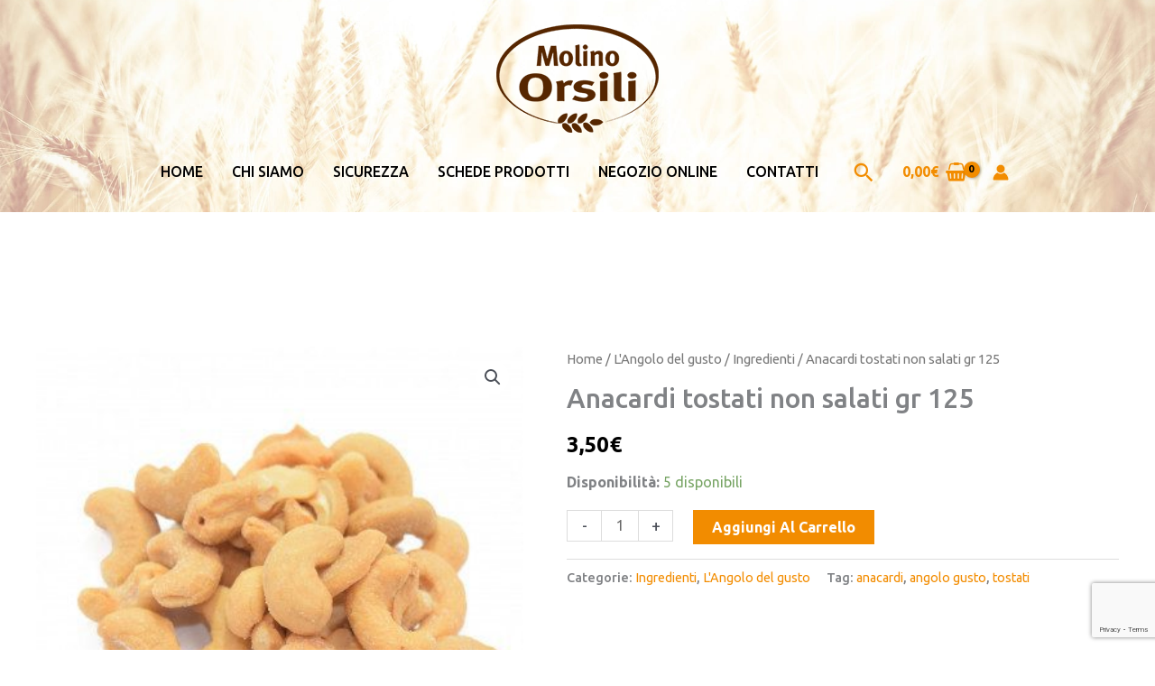

--- FILE ---
content_type: text/html; charset=UTF-8
request_url: https://form.kootj.com/app/embed?id=4&sid=0&p=1&t=1&reset=1&js=1&rec=1&parentUrl=https%3A%2F%2Fwww.orsilimolino.it%2Fprodotto%2Fanacardi-tostati-e-salati-gr-125%2F&title=Anacardi%20tostati%20non%20salati%20gr%20125%20%E2%80%93%20Orsili%20Molino&url=https%3A%2F%2Fwww.orsilimolino.it%2Fprodotto%2Fanacardi-tostati-e-salati-gr-125%2F&referrer=
body_size: 2583
content:
<!DOCTYPE html>
<html lang="it-IT" dir="ltr">
<head>
    <!-- Meta Tags -->
    <meta charset="UTF-8">
    <meta name="viewport" content="width=device-width, initial-scale=1, viewport-fit=cover"/>
    <meta http-equiv="X-UA-Compatible" content="ie=edge"/>
    <meta name="robots" content="noindex, noarchive">
    <meta name="generator" content="KooTj's 2.1" />
        <link rel="shortcut icon" href="/favicon.ico" type="image/x-icon">
    <link rel="icon" href="/favicon_32.png" sizes="32x32">
    <link rel="icon" href="/favicon_48.png" sizes="48x48">
    <link rel="icon" href="/favicon_96.png" sizes="96x96">
    <link rel="icon" href="/favicon_144.png" sizes="144x144">
        <meta name="csrf-param" content="_csrf">
<meta name="csrf-token" content="WdXGCoyhtBDBSW-RCcqDIpRfRZiGvhzvSMvfjuuhpf0ugY9yxZTuRqctLMhns-Vg12x18avOfZoQsqW8rvLWyA==">
    <title>Newsletter Molino Orsili</title>
    <meta name="msapplication-TileColor" content=""/>
    <meta name="theme-color" content=""/>
    <meta name="apple-mobile-web-app-status-bar-style" content="black-translucent"/>
    <meta name="apple-mobile-web-app-capable" content="yes"/>
    <meta name="mobile-web-app-capable" content="yes"/>
    <meta name="HandheldFriendly" content="True"/>
    <meta name="MobileOptimized" content="320"/>
                            <!-- CSS files -->
    <link rel="stylesheet" href="/themes/next/assets/libs/fontawesome/css/all.css">
            <link rel="stylesheet" href="/themes/next/assets/css/tabler.min.css">
        <link rel="stylesheet" href="/themes/next/assets/css/tabler-flags.min.css">
    <link rel="stylesheet" href="/themes/next/assets/css/tabler-payments.min.css">
    <link rel="stylesheet" href="/themes/next/assets/css/tabler-vendors.min.css">
    <link rel="stylesheet" href="/themes/next/assets/css/app.min.css">
    <link href="/themes/next/assets/css/public.css?v=1722358006" rel="stylesheet">
<style>
body { padding: 20px }
@media (min-width: 768px) {
    body {
        padding: 25px;
    }
}
</style>
<style>@import url(https://fonts.googleapis.com/css?family=Open+Sans:400,600);
@import url(https://fonts.googleapis.com/css?family=Raleway:400,600);
body {
    background-color: transparent;
    padding: 0px 15px 0px 0px;
    font-family: "Open Sans", Helvetica, Arial, sans-serif;
}
.legend {
    font-family: "Raleway", "Helvetica Neue", Helvetica, Arial, sans-serif;
    font-size: 20px;
    font-weight: 600;
    color: #515151;
}
.form-control {
    font-family: "Open Sans", "Helvetica Neue", Helvetica, Arial, sans-serif;
    font-weight: 400;
    height:55px;
	border-radius:3px;
	border-color:#d3d3d3;
}
.form-control:focus {
    border:1px solid #f28c00;
    box-shadow: none;
    outline: 0 none;
}
.form-control::-webkit-input-placeholder { color: #797979; }
.form-control:-moz-placeholder { color: #797979; }
.form-control::-moz-placeholder { color: #797979; }
.form-control:-ms-input-placeholder { color: #797979; }
.control-label {
	font-weight: 600;
}

.form-group.required-control input,
.form-action button {
    margin-bottom: 10px;
}
.checkbox {

}
.form-group.required-control .checkbox .checkbox-inline input {
    margin-left: -20px
}
.btn {
    background-color: #f28c00;
    box-sizing: border-box !important;
    border: 0 !important;
    border-bottom: 3px solid rgba(0, 0, 0, 0.1) !important;
    font-family: "Open Sans", "Helvetica Neue", Helvetica, Arial, sans-serif;
    font-weight: 600;
    box-shadow: 0 0 0 !important;
    padding: 16px 32px;
}
.btn:hover, .btn:active, .btn:focus {
    background-color: #f28c00;
    opacity:0.60;
	border:0 !important;
	border-bottom:3px solid rgba(0, 0, 0, 0.1) !important;
}
 .alert-success {
    background-color: #f28c00!important;
  
}
</style>
<style>body {
}
#form-app {
}
#form-app .form-group {
}
#form-app .form-control {
}
#form-app .form-control:focus {
}
#form-app .btn.btn-primary {
}
#form-app .btn.btn-primary:hover, #form-app .btn.btn-primary:active, #form-app .btn.btn-primary:focus {
}
#form-app .btn.btn-default {
}
#form-app .btn.btn-default:hover, #form-app .btn.btn-default:active, #form-app .btn.btn-default:focus {
}
#form-app .btn.btn-warning {
}
#form-app .btn.btn-warning:hover, #form-app .btn.btn-warning:active, #form-app .btn.btn-warning:focus {
}
#form-app .btn.btn-danger {
}
#form-app .btn.btn-danger:hover, #form-app .btn.btn-danger:active, #form-app .btn.btn-danger:focus {
}
#form-app .btn.btn-info:hover, #form-app .btn.btn-info:active, #form-app .btn.btn-info:focus {
}
#form-app .form-label {
}
#form-app ::placeholder {
}
#form-app h1, #form-app h2, #form-app h3, #form-app h4, #form-app h5, #form-app h6, #form-app .legend {
}
#form-app p {
}
#form-app .form-text {
}
#form-app a {
}
#form-app a:hover {
}
#form-app .steps .step .stage, #form-app .steps .step:before, #form-app .steps .step:after {
}
#form-app .steps .step .stage {
}
#form-app .steps .step:after, #form-app .steps .step:before {
}
#form-app .steps .step.current .stage, #form-app .steps .step.current:after, #form-app .steps .step.current:before {
}
#form-app .steps .step.success .stage, #form-app .steps .step.success:after, #form-app .steps .step.success:before {
}
#form-app .steps .step .title {
}
#form-app .steps .step.current .title {
}
#form-app .steps .step.success .title {
}
.alert {
}
.alert-success {
}
.alert-danger {
}
.alert-info {
}
.alert-warning {
}
.has-error .form-control {
}
.has-error .form-text, .has-error .form-label, .has-error .radio, .has-error .checkbox, .has-error .radio-inline, .has-error .checkbox-inline, .has-error.radio label, .has-error.checkbox label, .has-error.radio-inline label, .has-error.checkbox-inline label {
}
.required .form-label:after, .required-control .form-label:after {
}
#recaptcha, .g-recaptcha {
}
.signature-pad {
}
.signature-pad canvas {
}
input[type=checkbox] {
}
input[type=checkbox]:checked {
}
input[type=checkbox]+label {
}
input[type=checkbox]:checked+label {
}
div:has(> input[type=checkbox]) {
}
input[type=radio] {
}
input[type=radio]:checked {
}
input[type=radio]+label {
}
input[type=radio]:checked+label {
}
div:has(> input[type=radio]) {
}
.btn.prev {
}
#form-app .btn.prev:hover, #form-app .btn.prev:active, #form-app .btn.prev:focus {
}
.btn.next {
}
#form-app .btn.next:hover, #form-app .btn.next:active, #form-app .btn.next:focus {
}
.progress {
}
.progress-bar {
}
.table {
}
.well {
}
</style>
<script src="/static_files/js/libs/signature_pad.umd.js?v=1722358863"></script></head>

<body class="public app app-embed">
<script src="/static_files/js/libs/jquery.js?v=1722358866"></script>
<script src="/assets/f7a11319/yii.js?v=1722500427"></script>
<script>var options = {"id":4,"hashId":"6xxTDw","app":"\/\/form.kootj.com\/app","tracker":"\/\/form.kootj.com\/static_files\/js\/form.tracker.js","name":"#form-app","actionUrl":"https:\/\/form.kootj.com\/app\/f?id=6xxTDw","validationUrl":"https:\/\/form.kootj.com\/app\/check?id=6xxTDw","_csrf":"WdXGCoyhtBDBSW-RCcqDIpRfRZiGvhzvSMvfjuuhpf0ugY9yxZTuRqctLMhns-Vg12x18avOfZoQsqW8rvLWyA==","resume":0,"text_direction":"ltr","twoLetterLanguageCode":"it","fingerprint":0,"autocomplete":1,"novalidate":0,"analytics":true,"reset":1,"initialStep":1,"confirmationType":0,"confirmationMessage":false,"confirmationUrl":"","confirmationSeconds":null,"confirmationAppend":0,"confirmationAlias":0,"confirmationHideForm":null,"showOnlyMessage":1,"redirectToUrl":2,"rules":[],"fieldIds":["email_437587","button_80520","checkbox_316548_0"],"submitted":false,"runOppositeActions":true,"skips":[],"reCaptchaVersion":null,"reCaptchaSiteKey":"6Leg_wwUAAAAAAg1mKOtDEcmuZijYkpehRjMLJIJ","geolocation":0,"defaultValues":false,"i18n":{"complete":"Completo","unexpectedError":"Si \u00e8 verificato un errore inaspettato. Riprovare pi\u00f9 tardi"}};</script>
<div id="form-embed" class="form-embed add-submission">

    <div id="messages"></div>

    <form id="form-app" class="form-inline">
<fieldset class="row">

<!-- Heading -->
<div class="col-12">
    <h3 ></h3>
</div>

<!-- Paragraph Text -->
<div class="col-12">
    <p></p>
</div>

<!-- Email -->
<div class="col-12">
    <div class="form-group required-control">
        <label class=" form-label sr-only" for="email_437587">EMAIL</label>
        <input type="email" id="email_437587" name="email_437587" value="" data-alias="" placeholder="Email (*)" class="form-control" required>
    </div>
</div>

<!-- Button -->
<div class="col-12">
     <div class="form-action">
        <button type="submit" id="button_80520" name="button_80520" class="btn btn-primary">Iscriviti!</button>
    </div>
</div>
<!-- Checkbox -->
<div class="col-12">
    <div class="form-group required-control">
        <label class=" form-label sr-only" for="checkbox_316548">Consenso GDPR</label>
        <div class="form-check">
            <input type="checkbox" name="checkbox_316548[]" id="checkbox_316548_0" class="form-check-input" value="Acconsento all'invio periodico di email" data-alias=""data-required="true"  ><label for="checkbox_316548_0" class="form-check-label">
                Acconsento all'invio periodico di email </label>
        </div>
        <span id="checkbox_316548"></span>
        
    </div>
</div>

</fieldset>
<div class="" style="display:none"><label class="control-label" for="_email">Mi spiace, ma questo campo deve rimanere vuoto</label><input type="text" id="_email" class="form-control" name="_email"></div> </form>
    <div id="progress" class="progress" style="display: none;">
        <div id="bar" class="progress-bar" role="progressbar" style="width: 0;">
            <span id="percent" class="sr-only">0% Complete</span>
        </div>
    </div>
</div>
<script src="/static_files/js/form.utils.min.js?v=1722358843"></script>
<script src="/static_files/js/libs/jquery.form.js?v=1722358866"></script>
<script src="/static_files/js/form.embed.js?v=1722358870"></script></body>
</html>


--- FILE ---
content_type: text/html; charset=utf-8
request_url: https://www.google.com/recaptcha/api2/anchor?ar=1&k=6LfyS4YdAAAAAJ28Iv02QKurwCX_ge_neDwPIAtg&co=aHR0cHM6Ly93d3cub3JzaWxpbW9saW5vLml0OjQ0Mw..&hl=en&v=PoyoqOPhxBO7pBk68S4YbpHZ&size=invisible&anchor-ms=20000&execute-ms=30000&cb=wc3ouoi0x84h
body_size: 48532
content:
<!DOCTYPE HTML><html dir="ltr" lang="en"><head><meta http-equiv="Content-Type" content="text/html; charset=UTF-8">
<meta http-equiv="X-UA-Compatible" content="IE=edge">
<title>reCAPTCHA</title>
<style type="text/css">
/* cyrillic-ext */
@font-face {
  font-family: 'Roboto';
  font-style: normal;
  font-weight: 400;
  font-stretch: 100%;
  src: url(//fonts.gstatic.com/s/roboto/v48/KFO7CnqEu92Fr1ME7kSn66aGLdTylUAMa3GUBHMdazTgWw.woff2) format('woff2');
  unicode-range: U+0460-052F, U+1C80-1C8A, U+20B4, U+2DE0-2DFF, U+A640-A69F, U+FE2E-FE2F;
}
/* cyrillic */
@font-face {
  font-family: 'Roboto';
  font-style: normal;
  font-weight: 400;
  font-stretch: 100%;
  src: url(//fonts.gstatic.com/s/roboto/v48/KFO7CnqEu92Fr1ME7kSn66aGLdTylUAMa3iUBHMdazTgWw.woff2) format('woff2');
  unicode-range: U+0301, U+0400-045F, U+0490-0491, U+04B0-04B1, U+2116;
}
/* greek-ext */
@font-face {
  font-family: 'Roboto';
  font-style: normal;
  font-weight: 400;
  font-stretch: 100%;
  src: url(//fonts.gstatic.com/s/roboto/v48/KFO7CnqEu92Fr1ME7kSn66aGLdTylUAMa3CUBHMdazTgWw.woff2) format('woff2');
  unicode-range: U+1F00-1FFF;
}
/* greek */
@font-face {
  font-family: 'Roboto';
  font-style: normal;
  font-weight: 400;
  font-stretch: 100%;
  src: url(//fonts.gstatic.com/s/roboto/v48/KFO7CnqEu92Fr1ME7kSn66aGLdTylUAMa3-UBHMdazTgWw.woff2) format('woff2');
  unicode-range: U+0370-0377, U+037A-037F, U+0384-038A, U+038C, U+038E-03A1, U+03A3-03FF;
}
/* math */
@font-face {
  font-family: 'Roboto';
  font-style: normal;
  font-weight: 400;
  font-stretch: 100%;
  src: url(//fonts.gstatic.com/s/roboto/v48/KFO7CnqEu92Fr1ME7kSn66aGLdTylUAMawCUBHMdazTgWw.woff2) format('woff2');
  unicode-range: U+0302-0303, U+0305, U+0307-0308, U+0310, U+0312, U+0315, U+031A, U+0326-0327, U+032C, U+032F-0330, U+0332-0333, U+0338, U+033A, U+0346, U+034D, U+0391-03A1, U+03A3-03A9, U+03B1-03C9, U+03D1, U+03D5-03D6, U+03F0-03F1, U+03F4-03F5, U+2016-2017, U+2034-2038, U+203C, U+2040, U+2043, U+2047, U+2050, U+2057, U+205F, U+2070-2071, U+2074-208E, U+2090-209C, U+20D0-20DC, U+20E1, U+20E5-20EF, U+2100-2112, U+2114-2115, U+2117-2121, U+2123-214F, U+2190, U+2192, U+2194-21AE, U+21B0-21E5, U+21F1-21F2, U+21F4-2211, U+2213-2214, U+2216-22FF, U+2308-230B, U+2310, U+2319, U+231C-2321, U+2336-237A, U+237C, U+2395, U+239B-23B7, U+23D0, U+23DC-23E1, U+2474-2475, U+25AF, U+25B3, U+25B7, U+25BD, U+25C1, U+25CA, U+25CC, U+25FB, U+266D-266F, U+27C0-27FF, U+2900-2AFF, U+2B0E-2B11, U+2B30-2B4C, U+2BFE, U+3030, U+FF5B, U+FF5D, U+1D400-1D7FF, U+1EE00-1EEFF;
}
/* symbols */
@font-face {
  font-family: 'Roboto';
  font-style: normal;
  font-weight: 400;
  font-stretch: 100%;
  src: url(//fonts.gstatic.com/s/roboto/v48/KFO7CnqEu92Fr1ME7kSn66aGLdTylUAMaxKUBHMdazTgWw.woff2) format('woff2');
  unicode-range: U+0001-000C, U+000E-001F, U+007F-009F, U+20DD-20E0, U+20E2-20E4, U+2150-218F, U+2190, U+2192, U+2194-2199, U+21AF, U+21E6-21F0, U+21F3, U+2218-2219, U+2299, U+22C4-22C6, U+2300-243F, U+2440-244A, U+2460-24FF, U+25A0-27BF, U+2800-28FF, U+2921-2922, U+2981, U+29BF, U+29EB, U+2B00-2BFF, U+4DC0-4DFF, U+FFF9-FFFB, U+10140-1018E, U+10190-1019C, U+101A0, U+101D0-101FD, U+102E0-102FB, U+10E60-10E7E, U+1D2C0-1D2D3, U+1D2E0-1D37F, U+1F000-1F0FF, U+1F100-1F1AD, U+1F1E6-1F1FF, U+1F30D-1F30F, U+1F315, U+1F31C, U+1F31E, U+1F320-1F32C, U+1F336, U+1F378, U+1F37D, U+1F382, U+1F393-1F39F, U+1F3A7-1F3A8, U+1F3AC-1F3AF, U+1F3C2, U+1F3C4-1F3C6, U+1F3CA-1F3CE, U+1F3D4-1F3E0, U+1F3ED, U+1F3F1-1F3F3, U+1F3F5-1F3F7, U+1F408, U+1F415, U+1F41F, U+1F426, U+1F43F, U+1F441-1F442, U+1F444, U+1F446-1F449, U+1F44C-1F44E, U+1F453, U+1F46A, U+1F47D, U+1F4A3, U+1F4B0, U+1F4B3, U+1F4B9, U+1F4BB, U+1F4BF, U+1F4C8-1F4CB, U+1F4D6, U+1F4DA, U+1F4DF, U+1F4E3-1F4E6, U+1F4EA-1F4ED, U+1F4F7, U+1F4F9-1F4FB, U+1F4FD-1F4FE, U+1F503, U+1F507-1F50B, U+1F50D, U+1F512-1F513, U+1F53E-1F54A, U+1F54F-1F5FA, U+1F610, U+1F650-1F67F, U+1F687, U+1F68D, U+1F691, U+1F694, U+1F698, U+1F6AD, U+1F6B2, U+1F6B9-1F6BA, U+1F6BC, U+1F6C6-1F6CF, U+1F6D3-1F6D7, U+1F6E0-1F6EA, U+1F6F0-1F6F3, U+1F6F7-1F6FC, U+1F700-1F7FF, U+1F800-1F80B, U+1F810-1F847, U+1F850-1F859, U+1F860-1F887, U+1F890-1F8AD, U+1F8B0-1F8BB, U+1F8C0-1F8C1, U+1F900-1F90B, U+1F93B, U+1F946, U+1F984, U+1F996, U+1F9E9, U+1FA00-1FA6F, U+1FA70-1FA7C, U+1FA80-1FA89, U+1FA8F-1FAC6, U+1FACE-1FADC, U+1FADF-1FAE9, U+1FAF0-1FAF8, U+1FB00-1FBFF;
}
/* vietnamese */
@font-face {
  font-family: 'Roboto';
  font-style: normal;
  font-weight: 400;
  font-stretch: 100%;
  src: url(//fonts.gstatic.com/s/roboto/v48/KFO7CnqEu92Fr1ME7kSn66aGLdTylUAMa3OUBHMdazTgWw.woff2) format('woff2');
  unicode-range: U+0102-0103, U+0110-0111, U+0128-0129, U+0168-0169, U+01A0-01A1, U+01AF-01B0, U+0300-0301, U+0303-0304, U+0308-0309, U+0323, U+0329, U+1EA0-1EF9, U+20AB;
}
/* latin-ext */
@font-face {
  font-family: 'Roboto';
  font-style: normal;
  font-weight: 400;
  font-stretch: 100%;
  src: url(//fonts.gstatic.com/s/roboto/v48/KFO7CnqEu92Fr1ME7kSn66aGLdTylUAMa3KUBHMdazTgWw.woff2) format('woff2');
  unicode-range: U+0100-02BA, U+02BD-02C5, U+02C7-02CC, U+02CE-02D7, U+02DD-02FF, U+0304, U+0308, U+0329, U+1D00-1DBF, U+1E00-1E9F, U+1EF2-1EFF, U+2020, U+20A0-20AB, U+20AD-20C0, U+2113, U+2C60-2C7F, U+A720-A7FF;
}
/* latin */
@font-face {
  font-family: 'Roboto';
  font-style: normal;
  font-weight: 400;
  font-stretch: 100%;
  src: url(//fonts.gstatic.com/s/roboto/v48/KFO7CnqEu92Fr1ME7kSn66aGLdTylUAMa3yUBHMdazQ.woff2) format('woff2');
  unicode-range: U+0000-00FF, U+0131, U+0152-0153, U+02BB-02BC, U+02C6, U+02DA, U+02DC, U+0304, U+0308, U+0329, U+2000-206F, U+20AC, U+2122, U+2191, U+2193, U+2212, U+2215, U+FEFF, U+FFFD;
}
/* cyrillic-ext */
@font-face {
  font-family: 'Roboto';
  font-style: normal;
  font-weight: 500;
  font-stretch: 100%;
  src: url(//fonts.gstatic.com/s/roboto/v48/KFO7CnqEu92Fr1ME7kSn66aGLdTylUAMa3GUBHMdazTgWw.woff2) format('woff2');
  unicode-range: U+0460-052F, U+1C80-1C8A, U+20B4, U+2DE0-2DFF, U+A640-A69F, U+FE2E-FE2F;
}
/* cyrillic */
@font-face {
  font-family: 'Roboto';
  font-style: normal;
  font-weight: 500;
  font-stretch: 100%;
  src: url(//fonts.gstatic.com/s/roboto/v48/KFO7CnqEu92Fr1ME7kSn66aGLdTylUAMa3iUBHMdazTgWw.woff2) format('woff2');
  unicode-range: U+0301, U+0400-045F, U+0490-0491, U+04B0-04B1, U+2116;
}
/* greek-ext */
@font-face {
  font-family: 'Roboto';
  font-style: normal;
  font-weight: 500;
  font-stretch: 100%;
  src: url(//fonts.gstatic.com/s/roboto/v48/KFO7CnqEu92Fr1ME7kSn66aGLdTylUAMa3CUBHMdazTgWw.woff2) format('woff2');
  unicode-range: U+1F00-1FFF;
}
/* greek */
@font-face {
  font-family: 'Roboto';
  font-style: normal;
  font-weight: 500;
  font-stretch: 100%;
  src: url(//fonts.gstatic.com/s/roboto/v48/KFO7CnqEu92Fr1ME7kSn66aGLdTylUAMa3-UBHMdazTgWw.woff2) format('woff2');
  unicode-range: U+0370-0377, U+037A-037F, U+0384-038A, U+038C, U+038E-03A1, U+03A3-03FF;
}
/* math */
@font-face {
  font-family: 'Roboto';
  font-style: normal;
  font-weight: 500;
  font-stretch: 100%;
  src: url(//fonts.gstatic.com/s/roboto/v48/KFO7CnqEu92Fr1ME7kSn66aGLdTylUAMawCUBHMdazTgWw.woff2) format('woff2');
  unicode-range: U+0302-0303, U+0305, U+0307-0308, U+0310, U+0312, U+0315, U+031A, U+0326-0327, U+032C, U+032F-0330, U+0332-0333, U+0338, U+033A, U+0346, U+034D, U+0391-03A1, U+03A3-03A9, U+03B1-03C9, U+03D1, U+03D5-03D6, U+03F0-03F1, U+03F4-03F5, U+2016-2017, U+2034-2038, U+203C, U+2040, U+2043, U+2047, U+2050, U+2057, U+205F, U+2070-2071, U+2074-208E, U+2090-209C, U+20D0-20DC, U+20E1, U+20E5-20EF, U+2100-2112, U+2114-2115, U+2117-2121, U+2123-214F, U+2190, U+2192, U+2194-21AE, U+21B0-21E5, U+21F1-21F2, U+21F4-2211, U+2213-2214, U+2216-22FF, U+2308-230B, U+2310, U+2319, U+231C-2321, U+2336-237A, U+237C, U+2395, U+239B-23B7, U+23D0, U+23DC-23E1, U+2474-2475, U+25AF, U+25B3, U+25B7, U+25BD, U+25C1, U+25CA, U+25CC, U+25FB, U+266D-266F, U+27C0-27FF, U+2900-2AFF, U+2B0E-2B11, U+2B30-2B4C, U+2BFE, U+3030, U+FF5B, U+FF5D, U+1D400-1D7FF, U+1EE00-1EEFF;
}
/* symbols */
@font-face {
  font-family: 'Roboto';
  font-style: normal;
  font-weight: 500;
  font-stretch: 100%;
  src: url(//fonts.gstatic.com/s/roboto/v48/KFO7CnqEu92Fr1ME7kSn66aGLdTylUAMaxKUBHMdazTgWw.woff2) format('woff2');
  unicode-range: U+0001-000C, U+000E-001F, U+007F-009F, U+20DD-20E0, U+20E2-20E4, U+2150-218F, U+2190, U+2192, U+2194-2199, U+21AF, U+21E6-21F0, U+21F3, U+2218-2219, U+2299, U+22C4-22C6, U+2300-243F, U+2440-244A, U+2460-24FF, U+25A0-27BF, U+2800-28FF, U+2921-2922, U+2981, U+29BF, U+29EB, U+2B00-2BFF, U+4DC0-4DFF, U+FFF9-FFFB, U+10140-1018E, U+10190-1019C, U+101A0, U+101D0-101FD, U+102E0-102FB, U+10E60-10E7E, U+1D2C0-1D2D3, U+1D2E0-1D37F, U+1F000-1F0FF, U+1F100-1F1AD, U+1F1E6-1F1FF, U+1F30D-1F30F, U+1F315, U+1F31C, U+1F31E, U+1F320-1F32C, U+1F336, U+1F378, U+1F37D, U+1F382, U+1F393-1F39F, U+1F3A7-1F3A8, U+1F3AC-1F3AF, U+1F3C2, U+1F3C4-1F3C6, U+1F3CA-1F3CE, U+1F3D4-1F3E0, U+1F3ED, U+1F3F1-1F3F3, U+1F3F5-1F3F7, U+1F408, U+1F415, U+1F41F, U+1F426, U+1F43F, U+1F441-1F442, U+1F444, U+1F446-1F449, U+1F44C-1F44E, U+1F453, U+1F46A, U+1F47D, U+1F4A3, U+1F4B0, U+1F4B3, U+1F4B9, U+1F4BB, U+1F4BF, U+1F4C8-1F4CB, U+1F4D6, U+1F4DA, U+1F4DF, U+1F4E3-1F4E6, U+1F4EA-1F4ED, U+1F4F7, U+1F4F9-1F4FB, U+1F4FD-1F4FE, U+1F503, U+1F507-1F50B, U+1F50D, U+1F512-1F513, U+1F53E-1F54A, U+1F54F-1F5FA, U+1F610, U+1F650-1F67F, U+1F687, U+1F68D, U+1F691, U+1F694, U+1F698, U+1F6AD, U+1F6B2, U+1F6B9-1F6BA, U+1F6BC, U+1F6C6-1F6CF, U+1F6D3-1F6D7, U+1F6E0-1F6EA, U+1F6F0-1F6F3, U+1F6F7-1F6FC, U+1F700-1F7FF, U+1F800-1F80B, U+1F810-1F847, U+1F850-1F859, U+1F860-1F887, U+1F890-1F8AD, U+1F8B0-1F8BB, U+1F8C0-1F8C1, U+1F900-1F90B, U+1F93B, U+1F946, U+1F984, U+1F996, U+1F9E9, U+1FA00-1FA6F, U+1FA70-1FA7C, U+1FA80-1FA89, U+1FA8F-1FAC6, U+1FACE-1FADC, U+1FADF-1FAE9, U+1FAF0-1FAF8, U+1FB00-1FBFF;
}
/* vietnamese */
@font-face {
  font-family: 'Roboto';
  font-style: normal;
  font-weight: 500;
  font-stretch: 100%;
  src: url(//fonts.gstatic.com/s/roboto/v48/KFO7CnqEu92Fr1ME7kSn66aGLdTylUAMa3OUBHMdazTgWw.woff2) format('woff2');
  unicode-range: U+0102-0103, U+0110-0111, U+0128-0129, U+0168-0169, U+01A0-01A1, U+01AF-01B0, U+0300-0301, U+0303-0304, U+0308-0309, U+0323, U+0329, U+1EA0-1EF9, U+20AB;
}
/* latin-ext */
@font-face {
  font-family: 'Roboto';
  font-style: normal;
  font-weight: 500;
  font-stretch: 100%;
  src: url(//fonts.gstatic.com/s/roboto/v48/KFO7CnqEu92Fr1ME7kSn66aGLdTylUAMa3KUBHMdazTgWw.woff2) format('woff2');
  unicode-range: U+0100-02BA, U+02BD-02C5, U+02C7-02CC, U+02CE-02D7, U+02DD-02FF, U+0304, U+0308, U+0329, U+1D00-1DBF, U+1E00-1E9F, U+1EF2-1EFF, U+2020, U+20A0-20AB, U+20AD-20C0, U+2113, U+2C60-2C7F, U+A720-A7FF;
}
/* latin */
@font-face {
  font-family: 'Roboto';
  font-style: normal;
  font-weight: 500;
  font-stretch: 100%;
  src: url(//fonts.gstatic.com/s/roboto/v48/KFO7CnqEu92Fr1ME7kSn66aGLdTylUAMa3yUBHMdazQ.woff2) format('woff2');
  unicode-range: U+0000-00FF, U+0131, U+0152-0153, U+02BB-02BC, U+02C6, U+02DA, U+02DC, U+0304, U+0308, U+0329, U+2000-206F, U+20AC, U+2122, U+2191, U+2193, U+2212, U+2215, U+FEFF, U+FFFD;
}
/* cyrillic-ext */
@font-face {
  font-family: 'Roboto';
  font-style: normal;
  font-weight: 900;
  font-stretch: 100%;
  src: url(//fonts.gstatic.com/s/roboto/v48/KFO7CnqEu92Fr1ME7kSn66aGLdTylUAMa3GUBHMdazTgWw.woff2) format('woff2');
  unicode-range: U+0460-052F, U+1C80-1C8A, U+20B4, U+2DE0-2DFF, U+A640-A69F, U+FE2E-FE2F;
}
/* cyrillic */
@font-face {
  font-family: 'Roboto';
  font-style: normal;
  font-weight: 900;
  font-stretch: 100%;
  src: url(//fonts.gstatic.com/s/roboto/v48/KFO7CnqEu92Fr1ME7kSn66aGLdTylUAMa3iUBHMdazTgWw.woff2) format('woff2');
  unicode-range: U+0301, U+0400-045F, U+0490-0491, U+04B0-04B1, U+2116;
}
/* greek-ext */
@font-face {
  font-family: 'Roboto';
  font-style: normal;
  font-weight: 900;
  font-stretch: 100%;
  src: url(//fonts.gstatic.com/s/roboto/v48/KFO7CnqEu92Fr1ME7kSn66aGLdTylUAMa3CUBHMdazTgWw.woff2) format('woff2');
  unicode-range: U+1F00-1FFF;
}
/* greek */
@font-face {
  font-family: 'Roboto';
  font-style: normal;
  font-weight: 900;
  font-stretch: 100%;
  src: url(//fonts.gstatic.com/s/roboto/v48/KFO7CnqEu92Fr1ME7kSn66aGLdTylUAMa3-UBHMdazTgWw.woff2) format('woff2');
  unicode-range: U+0370-0377, U+037A-037F, U+0384-038A, U+038C, U+038E-03A1, U+03A3-03FF;
}
/* math */
@font-face {
  font-family: 'Roboto';
  font-style: normal;
  font-weight: 900;
  font-stretch: 100%;
  src: url(//fonts.gstatic.com/s/roboto/v48/KFO7CnqEu92Fr1ME7kSn66aGLdTylUAMawCUBHMdazTgWw.woff2) format('woff2');
  unicode-range: U+0302-0303, U+0305, U+0307-0308, U+0310, U+0312, U+0315, U+031A, U+0326-0327, U+032C, U+032F-0330, U+0332-0333, U+0338, U+033A, U+0346, U+034D, U+0391-03A1, U+03A3-03A9, U+03B1-03C9, U+03D1, U+03D5-03D6, U+03F0-03F1, U+03F4-03F5, U+2016-2017, U+2034-2038, U+203C, U+2040, U+2043, U+2047, U+2050, U+2057, U+205F, U+2070-2071, U+2074-208E, U+2090-209C, U+20D0-20DC, U+20E1, U+20E5-20EF, U+2100-2112, U+2114-2115, U+2117-2121, U+2123-214F, U+2190, U+2192, U+2194-21AE, U+21B0-21E5, U+21F1-21F2, U+21F4-2211, U+2213-2214, U+2216-22FF, U+2308-230B, U+2310, U+2319, U+231C-2321, U+2336-237A, U+237C, U+2395, U+239B-23B7, U+23D0, U+23DC-23E1, U+2474-2475, U+25AF, U+25B3, U+25B7, U+25BD, U+25C1, U+25CA, U+25CC, U+25FB, U+266D-266F, U+27C0-27FF, U+2900-2AFF, U+2B0E-2B11, U+2B30-2B4C, U+2BFE, U+3030, U+FF5B, U+FF5D, U+1D400-1D7FF, U+1EE00-1EEFF;
}
/* symbols */
@font-face {
  font-family: 'Roboto';
  font-style: normal;
  font-weight: 900;
  font-stretch: 100%;
  src: url(//fonts.gstatic.com/s/roboto/v48/KFO7CnqEu92Fr1ME7kSn66aGLdTylUAMaxKUBHMdazTgWw.woff2) format('woff2');
  unicode-range: U+0001-000C, U+000E-001F, U+007F-009F, U+20DD-20E0, U+20E2-20E4, U+2150-218F, U+2190, U+2192, U+2194-2199, U+21AF, U+21E6-21F0, U+21F3, U+2218-2219, U+2299, U+22C4-22C6, U+2300-243F, U+2440-244A, U+2460-24FF, U+25A0-27BF, U+2800-28FF, U+2921-2922, U+2981, U+29BF, U+29EB, U+2B00-2BFF, U+4DC0-4DFF, U+FFF9-FFFB, U+10140-1018E, U+10190-1019C, U+101A0, U+101D0-101FD, U+102E0-102FB, U+10E60-10E7E, U+1D2C0-1D2D3, U+1D2E0-1D37F, U+1F000-1F0FF, U+1F100-1F1AD, U+1F1E6-1F1FF, U+1F30D-1F30F, U+1F315, U+1F31C, U+1F31E, U+1F320-1F32C, U+1F336, U+1F378, U+1F37D, U+1F382, U+1F393-1F39F, U+1F3A7-1F3A8, U+1F3AC-1F3AF, U+1F3C2, U+1F3C4-1F3C6, U+1F3CA-1F3CE, U+1F3D4-1F3E0, U+1F3ED, U+1F3F1-1F3F3, U+1F3F5-1F3F7, U+1F408, U+1F415, U+1F41F, U+1F426, U+1F43F, U+1F441-1F442, U+1F444, U+1F446-1F449, U+1F44C-1F44E, U+1F453, U+1F46A, U+1F47D, U+1F4A3, U+1F4B0, U+1F4B3, U+1F4B9, U+1F4BB, U+1F4BF, U+1F4C8-1F4CB, U+1F4D6, U+1F4DA, U+1F4DF, U+1F4E3-1F4E6, U+1F4EA-1F4ED, U+1F4F7, U+1F4F9-1F4FB, U+1F4FD-1F4FE, U+1F503, U+1F507-1F50B, U+1F50D, U+1F512-1F513, U+1F53E-1F54A, U+1F54F-1F5FA, U+1F610, U+1F650-1F67F, U+1F687, U+1F68D, U+1F691, U+1F694, U+1F698, U+1F6AD, U+1F6B2, U+1F6B9-1F6BA, U+1F6BC, U+1F6C6-1F6CF, U+1F6D3-1F6D7, U+1F6E0-1F6EA, U+1F6F0-1F6F3, U+1F6F7-1F6FC, U+1F700-1F7FF, U+1F800-1F80B, U+1F810-1F847, U+1F850-1F859, U+1F860-1F887, U+1F890-1F8AD, U+1F8B0-1F8BB, U+1F8C0-1F8C1, U+1F900-1F90B, U+1F93B, U+1F946, U+1F984, U+1F996, U+1F9E9, U+1FA00-1FA6F, U+1FA70-1FA7C, U+1FA80-1FA89, U+1FA8F-1FAC6, U+1FACE-1FADC, U+1FADF-1FAE9, U+1FAF0-1FAF8, U+1FB00-1FBFF;
}
/* vietnamese */
@font-face {
  font-family: 'Roboto';
  font-style: normal;
  font-weight: 900;
  font-stretch: 100%;
  src: url(//fonts.gstatic.com/s/roboto/v48/KFO7CnqEu92Fr1ME7kSn66aGLdTylUAMa3OUBHMdazTgWw.woff2) format('woff2');
  unicode-range: U+0102-0103, U+0110-0111, U+0128-0129, U+0168-0169, U+01A0-01A1, U+01AF-01B0, U+0300-0301, U+0303-0304, U+0308-0309, U+0323, U+0329, U+1EA0-1EF9, U+20AB;
}
/* latin-ext */
@font-face {
  font-family: 'Roboto';
  font-style: normal;
  font-weight: 900;
  font-stretch: 100%;
  src: url(//fonts.gstatic.com/s/roboto/v48/KFO7CnqEu92Fr1ME7kSn66aGLdTylUAMa3KUBHMdazTgWw.woff2) format('woff2');
  unicode-range: U+0100-02BA, U+02BD-02C5, U+02C7-02CC, U+02CE-02D7, U+02DD-02FF, U+0304, U+0308, U+0329, U+1D00-1DBF, U+1E00-1E9F, U+1EF2-1EFF, U+2020, U+20A0-20AB, U+20AD-20C0, U+2113, U+2C60-2C7F, U+A720-A7FF;
}
/* latin */
@font-face {
  font-family: 'Roboto';
  font-style: normal;
  font-weight: 900;
  font-stretch: 100%;
  src: url(//fonts.gstatic.com/s/roboto/v48/KFO7CnqEu92Fr1ME7kSn66aGLdTylUAMa3yUBHMdazQ.woff2) format('woff2');
  unicode-range: U+0000-00FF, U+0131, U+0152-0153, U+02BB-02BC, U+02C6, U+02DA, U+02DC, U+0304, U+0308, U+0329, U+2000-206F, U+20AC, U+2122, U+2191, U+2193, U+2212, U+2215, U+FEFF, U+FFFD;
}

</style>
<link rel="stylesheet" type="text/css" href="https://www.gstatic.com/recaptcha/releases/PoyoqOPhxBO7pBk68S4YbpHZ/styles__ltr.css">
<script nonce="ae1Yd0wn2tGNuYCTuvwaEw" type="text/javascript">window['__recaptcha_api'] = 'https://www.google.com/recaptcha/api2/';</script>
<script type="text/javascript" src="https://www.gstatic.com/recaptcha/releases/PoyoqOPhxBO7pBk68S4YbpHZ/recaptcha__en.js" nonce="ae1Yd0wn2tGNuYCTuvwaEw">
      
    </script></head>
<body><div id="rc-anchor-alert" class="rc-anchor-alert"></div>
<input type="hidden" id="recaptcha-token" value="[base64]">
<script type="text/javascript" nonce="ae1Yd0wn2tGNuYCTuvwaEw">
      recaptcha.anchor.Main.init("[\x22ainput\x22,[\x22bgdata\x22,\x22\x22,\[base64]/[base64]/[base64]/bmV3IHJbeF0oY1swXSk6RT09Mj9uZXcgclt4XShjWzBdLGNbMV0pOkU9PTM/bmV3IHJbeF0oY1swXSxjWzFdLGNbMl0pOkU9PTQ/[base64]/[base64]/[base64]/[base64]/[base64]/[base64]/[base64]/[base64]\x22,\[base64]\\u003d\x22,\x22TxNPNcKLwqDDqGgLeHA/wo0KOmbDvXHCnClkU8O6w7Mgw7nCuH3Dp2DCpzXDqGDCjCfDmsK9ScKcXDAAw4ANMyhpw7IRw74BLcK1LgElbUU1IB8Xwr7Cq3rDjwrCk8Ocw6EvwoEcw6zDisK9w5dsRMO0wqvDu8OEMDTCnmbDkMK1wqA8wqQew4Q/BXTCtWBYw7cOfyTCiMOpEsOSYnnCul0IIMOawrsrdW8iN8ODw4bCoTUvwobDncK8w4vDjMO2HRtWXMKCwrzCssO9Tj/Cg8Oew7nChCfCqsOYwqHCtsKWwqJVPhPCrMKGUcOfUCLCq8K4wrPClj8dwrPDl1wBwpDCswwXwq/CoMKlwohmw6QVwp3Ds8KdSsOswo3Dqidaw5Eqwr93w4LDqcKtw7cXw7JjLMOKJCzDg0/DosOow4Irw7gQw4ACw4ofVBZFA8KMCMKbwpU3MF7DpwrDmcOVQ0wPEsK+EExmw4scw6vDicOqw63Ck8K0BMKrZMOKX1DDl8K2J8Kew4jCncOSIsOPwqXCl2jDg2/DrTPDgCo5FcKIB8O1cQfDgcKLBXYbw4zCsy7Cjmkuwr/DvMKcw4Qgwq3CuMODKcKKNMKiOMOGwrMTET7CqVV9Yg7CtMOWahE9L8KDwosswqMlQcO0w5pXw71wwrhTVcOGO8K8w7NrbzZuw6NtwoHCucO8S8OjZSHCnsOUw5dDw7/[base64]/Dtk3DtlPDpcOfwrPCtz9YIcKJwqfCgi/CoHfCqsKMwqLDmsOKU2NrMHrDiEUbeC9EI8OtworCq3h2aVZzcwvCvcKcccODfMOWFcKMP8OjwrxqKgXDr8OkHVTDmcKvw5gCE8OFw5d4wo/CjHdKwpHDqlU4EsOEbsOddsOKWlfCvH/Dpyt5wq/DuR/Cr18yFX7Dq8K2OcOKYS/DrGtqKcKVwqBGMgnCuyxLw5pvw7DCncO5wphDXWzCvzXCvSg2w73Dkj0uwpXDm19nwo/[base64]/DkMOswqHCisOlUMO/N8OXR8KJw7vDuETDjhHDh8OEO8KzGCjCtwdGCMORwqomFMKjwoYaJcKdw7IBwrZnGsOswpbDk8KDSjcMw7vDl8KCPDnDhWvDuMOPFj3DnzFIf0d9w7rDjF7Dnz/DlSYMWXHDnDDCh3JrZTIrw6nDqsOde3bDiVpMHRN1RcOfwq7DrGd+w5wwwqgWw58jw6LCjsKmMwvDucKQwpYSwr/DiVYsw59dBRYgbU3CuEDCpEccw4saWsO4KBZ3w73CvcOUw5DDkmU3WcO7w5tmEW8Xwp/CpMOtwrbDisOYw6XChMOaw53DncK1U29jwp3DiSx3AAHDucKKLsOQw5vDm8Oaw45OwprCrsKcw6DDnMKpCznCmDVZwozCi3TCox7DnsO+w7BJeMKDW8OAGlbCglQ0wovCncK/wrgmw77DrMKcwrjDkksMAcO4wqfCs8Kcw5N8V8OEWmjClMOCDTjDmcKmYsKhf3slWGFww5cwHUZBVcO/QsKsw6DCtMKXw4RRE8KwTsKjTh12JMKAw7zDiVnDjXHCiGvDqlZjGcKWWsKOw5t/w70vwrRlEgzCtcKGXyPDrcKkUMKgw6tyw4pIL8K1w7XCscO4wp3DkiLDr8KCw6DCrsKeSk3CjnAPTMOFwr/[base64]/Cgy47G8OTw6UMw4PChSbCi2fDph8qwplpbHjCinzDiwYwwrLCncKSbBUhw7YbIBrCu8O/w73DhD3DhCfCvxbCjsO0w7wSw5gNwqDCplTCtsORSMKNw5lNVXNywrgewodRVQh1SMKqw790wp/Dii5kwp7ChEbCtW3CuXNLwq3CuMKcw5XChhJ4wqBgw6krNsO/wqLCgcO6wrDCo8K+UFkIw6zCoMKULgfCk8K7w5EVw5jDjcKyw7RiTGPDvcKJBS/CqMOQwrB8KCthw7lUHMObw4bCm8O8IFkUwrY3ecOnwpFYKwV4w5xJakfDrMKAbx/DuDAae8OwwqXCmMOYw73Du8O1w4Fcw4/[base64]/CgMOOwrsYwr05w4ZuIMO0T3NYAsOieMKrPcO2BjjCkzITw6PDnFAPw6lhwpwew7jDvmR2MsKpwrDDsgsjw5vCtB/CscKgKi7DgMOrFRsiU2FSMsKXwpHCtmTCncOOwojDukbDh8OoehTDmQxKwpphw7I3wqPCmMKKwqAoR8KUAzXCkC7DtDjDgEPDt3MVwpzDkcKmJwQow4E/[base64]/[base64]/DlsOSw6Qlw4XClRkow7Z4wr3ClCXCksKlw6rCisOnRMODDsOuKcKBEMKbw4Z0T8Oww5zDg19OecO9GcKGSMONZsONJgjCpMO8w6IiYEHDkjvDlcOPw53CsBwNwqZJw5nDhB7CilVWwqHDg8Kpw7TDkHN/w5BEGMKcEMOKwpR1bsKNLmsiw47CnSjDjMKZw40YPMKiBQ89wpUkwpQuGgTDkgYyw7g3w4Jlw63CgUrDu2pKw7fClx8CUynCqy5jw7fCnVTCuzDDuMOvTUA7w6bCuxjDgg/DqcKHw6fCrMK/wqlIw4Z/RmHDtWk+w6HDucKoG8OTwqjCr8KlwqciKsOqPMK+woRqw4ErVSo1bBTDisKCw7HDmxvCk0bDiVDDtkIdQlMwdh3Cl8KhaR8+w7fCv8O7wrNrE8K0wrQMEDTCuXEtw5HChsOqw77Dp3cwQRbCqF14wrYrF8O6wp7DiQXDqsOVwqsvwowVwqVHwogZwr/CuMODwqbCqMKdBcO9w6tfw7DDpSZfLcKgCMKhw4XCt8Kowr3Do8KaVcKvw7PCojFTwrN+wowJex/CrnnDmwE9RTIXw6VQOMOgbsKVw7ZIUcKAMsOWfBsTw7fCnMK8w7rDjkHDjBLDmn5zw4V8wroQwozCoSQjwp3CslUTPMKZwpliwqrDtsK4w6gzw5EkZ8KpdnLDqFZNB8KaJBAewqLChMK8e8OwGiY0w5JYY8K3OcKYw6lIw5rCg8OwaAMNw4c4wp/[base64]/[base64]/wr7CrHnCgSYmHhggN1rCisKlbcKBwpx5C8OpVcKnTTFScMO0NEY4wpJ+woY/[base64]/DhMKGwoDDi3UhwrTCsy7DocKCwoZFcRfDmcOXw4DCusKlwr5OwobDqg8wcWbDhDDDvm4lcFzDlCYnwqvCgwsGM8OOHmBlZcKDw4PDpsOzw7DDulI/XMK3DMK4IsOcw7AvK8OBMcKZwr7DiWbCjsORwpZywp/Crhk3FnzCr8OzwoJ4BEUqw4c7w50fVMKLw7DDg2Qew54FNBDDnsOxw7xTw7fCmMKXZcKDZDRICAthFMO2woXCkMKuaxBjw709w47DssOKw78qw6vDqg0Zw4/[base64]/ChcKKw5ZrVsO2GsO/w4LChgJAG8OXw7bDnsKSw4QbwpDDnnw2WMKkIEktGsKaw7FKTcK9QcOKGnLCg19iBcKdUjLDusO0BizCrsOCw7zDm8KKH8KEwo/[base64]/wrvDocKWwqZTb8O/T8KFwr0UwpDCgMKdZWTDnsKXw7vDr1c+wo8TY8KXwrhjc1HDn8OQMl9Hw6zCsQJiw7DDmmbCmRvDqhDCrwFWwpDDoMOGwr/[base64]/DkcOYw4sHIwDDtcKtO8KGGnnCkH3Dk8K3Zk9NGBnCusKvwrYpwokfOcKOXMKKwqvCgcO6Tl5Uw7pJUcOODsOow4LDu2YdYMOuwrs2GltcKMO/wp3Cp0fClsKVw7rDhMKvwqvCusKJLcKbZwIBYRbDusKOw5cwHsOJw4fCoGXCpcOkw4TCq8KMw6rDrsKEw6rCq8O7wpAWw4hIwrbCksKEYEPDscKDMi92w4wOKxM7w4HDql/CukvDg8O8w6Y/[base64]/JsKQwpjCpcOkw6h5HcKkJF0zw7rCuMOERMKLU8OZHsK8wqMrwr/Dnng5w4ZlDxo7w6zDtcOqwqPCn2ZNZ8Omw4fDm8KGTcOKNsOlXwEZw7B9w5nCksKzw4vCn8O0JcO5wpNDw7gJRcO4woHCjFZZPMOUNcOAwqhLDFjDjm/Dp3/CiWDDmMK+w6pSw4LDgcOaw7lxPDnDsCTDkhdPw4wDV0fCv1DDucKRwpV9Vxxrw57CqMKFw6zChsK7Oz4ow4oNwoF1JTtUOMK2UkjCrsOJw4/[base64]/CnUYzw5fCtgnCisOrwpA/FlnCgh1Awr9Bw6Q6EMO0RcK5woEmwoVQw4hywq5gfQjDiHTCgmXDhH9/[base64]/CihXCrcKKw5R+DsKzJ8OHScOMUiPDtcOyTgZScVQMw6E7w6rDucO4woxBw4jClThww5fCoMOfwozDq8Ofwr3Cl8KNNMKMCMKGbUoWacOyacKxJcKkwqMPwq1EQj50asKbw5duYMOpw6XDt8O1w5leD2rCmcKWU8OXw7PCrW/DtGkbwpo1wrtxw6kSKcOaWsKRw7QlSH7DqXXChXvClsOkERd/TS03w7bDrkddLsKYwpVFwrkdwrLDn0DDqcKuFcKvb8KwDsKBwqUiwpgHWnk2IkB3wrELw6M5w582ZAPDocK5cMOBw7B2wpfCi8KRwrfCr25owpHCnsKhBMKUwozDssKPIV3CrXLDjsKWwqHDiMKcXcOFPBXDqMKTwrrDoV/CvsOXH03CjsOKaxodw6sUwrTDkm7DtzXDlsOpwoVDWkzDjAzCrsO8UcKDZcKwC8ONej3DrXxgwr5TfsOkMBxhWihZwpXCkMK6MGnDncOGw4TDlsOsdXQ5RxbDuMO0YMO9dScYJhFYw53CpDB1w4TDncOUAwApw4/CrMOyw7htw5dZw5rCh0daw6cCFxFtw6LDosKcwpDCoX3DnRpBa8KYJcOgwojDscOjw5QFJFFUTDoVbMOjR8KTMcOSAV3ChMKORMKVJsKCwqvDoBHCmjgdSm8ew7DDmMOnFQDCjcKBMmrCtMK7QSnDqw3Cm1/DsAbCoMKKw404w7jCuQtnVkPDocOYOMKPwrFUfkHCssOnJGIVw5x5fAZHDX0WworCpMOiwoIgwrbCocKaN8O9LsKYKSPDvcK5A8OTOcOqwo1cAz7DtsO8IMOxf8KFwop8bxVawp/Cr1wXN8KPwozDvMKZw4l5wrTCg2lFBw4QJMKICcKPw789wrpZWcKYS39JwoHClknDqEDCpcK7w6LCiMKgwpwfw7RgDcO1w6rCrMKjRUHCjDZvwqHDqwxVw6s3DcKpWMK8dQ8NwqIqd8OkwrjDqcKpasOiNMKVwoJFbRjCpMK1CsK+dMKWFU0qwrBmw7UKQMOgwp/Cp8OowqZZIsKGZRIvw4UIwo/CqH7DtMK5wodowpXDksK/FcK5OcK4ZwBQwoMEcDPDv8K5X2oUwqPDpcK7RsKqfwvCi37Dvh8zasO1VsOdEcK9VMKRcMKSGsO1w4DCnxjDjV/DgcKVWkTCpHnCtMK0f8K+wrjDkMOcw7Zrw7LCoDw5EW/[base64]/Di8K0wpgwwqLCu8KSw5JEw5ZKwoTDuMKDw4TCgRbDgxfDlcOaLWfCi8KDD8KzwrbChkvClcKNw71eaMK4w6cLUMKadcKWw5UecsK/wrDDjsOweWvCky7DvQUXwqcfCF1wM0fDhznCrMOePQ13w4scwr99w5jDpcKaw7NZDsKGw7gqwqEzwpnDoiHDvXjDr8K+w6fCqHnCuMOowqjCoTPCtMOlZsKoET/Dhi/DlELCssO/KVRawrbDpMO6w7dgdw1fwovDlnrCg8KcfxvDp8OTw6LCtMKywo3CrMKdwrIuwonCqm7CiAPCjAPDqMO7CkzCkMO+L8OYdcOUFH9Qw5rCoGPDnwIPw4PCrsOjwppROMO4ICxqM8Kxw5sDwoTCusOQOsKncxQ/wovCrWfDrHYULCfDvsOtwrxDw6J1wp/Cg33Ct8OIbcOuwqU9OsObLMK1wrrDmVc8fsO/[base64]/DnGbDv8OUwrdrwqJbwqhbfsKub8Omw5ZcJTpXTHvDuVg1RcOJwoBzwr7CssOBesOLwofChcOtwpLCisOTCsKAwq0UdMO+wprCuMOMwojDq8Orw5sGEsKTd8OLw43DuMKsw5ZDw47Dp8O4RxgMGgREw4pKTWYtw5xEwqooWC7CucO3w7x0wq96SiLCr8OBTg/DnDkKwq7Ct8K6ciHDgCsOwrPDmcKCw4HDkcKHwo4MwoVKA0oSCsOjw7XDpzfClmNTAC7DpcOtIsOxwrDDksKNw63CpsKBw63CnA5AwqN1D8KxecOFw5jCnUIAwqA7RMKlKcOfwo7DhcOUwodGAMKIwpMmEsKhalZ/w4/Cq8O7wqrDlQ0KQlRyVsKRwoPDu2QCw70YVcOrwoJzBsKJw53Dp0BiwpoCwopTwqIkw5XChHrCl8O+LgLCpWbCqsORS2bCgMK6Pj7CmcOiZGMtw5HCriXDicOQS8OCeCzCpsKUw4vDhsKLw5/Dl1odaGdcQcKJO1ZPwqBaf8OGwoRyJ2ljw5rCpwUvPD10w5LCmsOxBcKhw6hJw5p9w5g+wqbDhXdpOgdjBywwLk3CuMKpZyETZ3DDmm/CkjnDgcOWG39FOWgPRsKewo3DrHRdMjwwwpHCtcOwHMKqw5wwKMK+NWETOErCg8KuDC/CmDl9acK9w7nCh8KcNcKvCcORBUfDrsOEwrfCgj/DvE58SMKFwovCqcOWw7Brw60sw7nDnWDDuDZLBMOswp3Cl8KKcyRRVsOtw5VPwozCp17CucK6E0wCwothwpVyTsOdRDxOPMOUDMOYwqDCg0ZRwqBcw73Dj2IAwpEhw77Cv8KXUsKnw4jDgDpKw5BNCBAlw5LDpsK/wr/[base64]/[base64]/DtsOIwppOHWTDlcOMw5bDiDldw5/Dj8KnK8K9w57DgDLDgsO9wqPCqcKxwqLDr8KDwpDCllXCj8OCw7lrTgRjwoDCp8Oiw67DnyUSGw3DuGNGTMKsJcOrw5bDk8KrwrZVwqV/FsOXdiHCuhbDrXjCr8KXPMKsw5ExMcO5bsOLwpLClcOAM8OiRMKMw7bCjUgUJMKyYRTClV7DuyHDvx8aw5sjXlLDt8K0w5PDq8KzO8KkPsKSX8KbWMKXElJZw6gnBFUjwq/DvcOWcjnCsMKBIsOzw5Qzwqc+c8OvwprDmsKpO8OlEBvDqMK2LlJUa0vDvHNNwqJFwqHDoMKGO8OcXMKXwpRwwp4ZHXZoPA7CpcOBwpvDrcK/bWBHBsO7JyBIw6UvGlFdG8KURMONKFHCszLCkHR+wrDCuG7Clx3CjXlqw6l/YT82VcK4TsKOAzV/Cn1ZOsOLwp/DjBPDoMOxw5bDmV7DucK1wokeKlTChsOnIcKFc1hxw7hbwqvCscOZwobCrMKswqBgVsOMwqB4Z8O+YkRHNTPCi0/[base64]/[base64]/[base64]/CihE5QcOhM8ObVgYhwqbCr8OCZMOkw7pfK3bDpWllV3/[base64]/[base64]/CklPCqHzCrsO/[base64]/KcKvwqpdNXTCnMOHwq7DoQ5seDjDr8OvYMKvwqjCkgdGwr1vwoDCnsOLKcOCw7/[base64]/wrLCjRHCgMKfOsO0w4zDgsOOw77CllRBw4zDni9Iw5nCgMO+woLCumlMwrHDsGnDp8K1cMK/[base64]/CrMKOw6gUw4JfSR9UwoXDlyXDmcOZw61awq5rbsKdDsKHwr5zw7NHwr/[base64]/wr7Cn8O6wrASw4HCoMKcNcOPBXJlD8KFFiRgS3/CnMKHw50rwrjCqD/[base64]/DrFzDmMKNw4LDicOHw51QZMO7w60ywroIwqENccO4fcOuw77Ds8KRw7DCgUzDscO+w7vDhcKAw6RAVkUKwqnCp3PDi8KnUndgQcOdEAlsw47DlcOww4TDuChcw5oawoNywr7DgMKDAgoJw7fDlsOUc8KHw5UEBB/[base64]/Cuy1kwrgMwpXCuhzDuMOqw7Z6w4cCw54BSS/Dv8OSwoh6WlsDwr7ChB7CnsOLJMOBfsO5wrvCrh5lIA9rVgHCjn7Dtj7DqVXDkkMuWSAURsKkGxfCqmLCtW3DksOFw6PDusKiCMKpwp5LYcOKO8KGwqPCmFjCmgtOPcKIw6c/AXUQE0skBcOvTULDqMOWw7wZw5hQwrpAFQLDhCDCv8ORw5LCrVBKw4/[base64]/CmBnCucKibzULwo0WwpwyW8O6w5pxw4bDgMKPUzQgVhkaHRNdUD7DlcO9H1NQw5DDo8OTw4DDrcOGw7Zpwr/Co8O/w6/Cg8O4AGwqw6FlWMKWwozDrAPCv8OKw7QWw5thF8ODUsKBMVLDs8OXwrjDv1YVdCQnwp8sWsKfw4TCisOAY1FZw4BrGMO8aBjDhMKKw4YyFcObSgbDlcK4D8OHD3V4EsKRLRYKGiwTwoTDp8O4E8Obwox0eB/CgkXCl8K4Vy5Ewp98KMKgM1/Dg8K+VF5rwpLDnsKTCl1tO8KZwrd6FQdWKcK/NVDChlnDvA57H2jDpDsGw4Jvw7xkdS1TQE3CnMKhwo5NaMK7Pwxrd8O+aVwcwrpPwpLCk0hPB0DDti/DucKbMsKIwrHCgnpOX8Kfwppsa8OeMxzCiysZHFtTP1TCnsOdw4fDl8OawpPDusOlcMK2flQ5w5TCnVNLwrEsb8KRYjfCocKyworCo8O6w6XDr8OoBsOKGsORw6DCoivCrsK+w5VWaGhFwpvDjMOkd8ONHsK6OMKzwpEzER0/S1oZRWDDlyfDvX/CucKvwrDCj1LDvMOYdMKLYMO7KTcdwq8rHldawpETwrTDkcKmwplxFGzDksOPwq7CuFXDgcOqwqJpRsOwwpZvHsOhPT7CuytHwqxgF1nDuTjCnFXCm8ObCsKvGFjDo8OnwoPDsElpw4fClsODwovCuMOlX8KMKUhwBsKrw6BVGDfCv0PCoF/DvcK4P102wo9kUTdcd8O/wqHCscO0Nm7CkicjWQAhAGbDhl41bzDDjEvCqw95HBzChcOYwrzCqcKAwoHCknVKw4/Cq8KFwoIjJsOrRcKowpQbwppiwpDCtcO4woRGXEQzZ8OITxo1wr1xwqZtcz5daxLChGnCq8KQwplkNikXwqfCgcOuw78CwqDCs8ODwos8ZMOGVHTDkRNbUG/DtknDssO6wroUwrhOeS9AwrHCqzA4c1ZdZMOvw4bDvErCk8OVXcOaVhNvdiPCn0bCncK2w57CgDPCisOvJcKuw7cww5PDtcOJwq9zG8OmO8Otw6rCtzBzDR/Dmw3Cm27Dg8KzJsOpCQcXw4J5DHvCh8KkM8K0w4cqwoMMw5sWwpLDhcKPwrfDumRMBFvDo8Kzw7XDscOuw7jDmRBhw41fw7HDk1DCu8OzR8KjwqXDscKIcsOEc19uEsOVworCjRbDqsOJG8K8w61pw5QOwpbDnMO/wr/DolDCtMKHHsOmwp3Dv8KIfsK/w6UFw6wNw48yF8K2w51lwrMlX3PCrV3CpcOnU8OLw4DDsU/[base64]/w6Zxw7nDvcOkwrFpGCZwwqrDlcKxXMOIZy7CliFvwpnCg8K3wrMeDRlsw5jDgsOyfzgAwqvCoMKFTsO1w4LDtlRnU2nClsO/VcKCw6vDlCfDm8O7wp3Cm8OkWlhjQsOAwpUOwqbCk8Ktwr3Ch2vDjcKrwpEUccOSwo9YHMKFwrVaMsOrKcKew4ViJsK2ZMOYwpLCnFMHw4V4wpIxwq4LMMOsw7Rqwr0Bw4lmw6TCkcOLwowFSFfDvsK5w7wlcMK4w64dwqwMw5/Cll7ClXhiwrLDlsKvw4xlw7s7D8KjXsKiwrbDr1XCihjDvyjDmcKcBcOZU8KvAcK4GMOiw5t4w63Ch8KPwrXCq8Kew4HCrcOxVApww4RYf8O2Ix/Ds8KaWHrDmUk8T8KyNcKZc8Knw41bw6MFw5lVw71qG1U9fSrChEsQwpvDhsO+cjXDngnDjcOHw41VwqfDh1vDm8OfDMKEEiYQRMOtFcKxPx3Ds2LDpHRwZsKcw57DsMKXwojDpzbDr8K/w7bDjEHCkSBTw741w54RwqVmw57Dq8Klw6zDlcOxw44AYiNzDkTCjMO8w7QIVMKMVVMKw7kgw6LDncKyw4o6w7ddwpHCqsOyw4DCp8O/w6w8OHPCvEjCkD82w4otw45Jw6TDolwewp0AT8KifcO4woDDqAlfdMKkIsOnwrZow5tZw5BJw73DqX8swrVzEmBfbcOEYMOAwqXDi1AVcMOsE0VyOk59DAEQw4DCucKzw5wNw5lLQm4IQ8KGwrBYw6E6w5/CmwsBwqrCmmAVwr/DhxMzCwc5dx9vQztXw7cgWcKoSsO1BQrDpAHCvcKKw5c4Sy/DhmpFwqvCgsKjwpDDqMOIw7XDs8OdwrEiw57CoXLCs8KkU8Ofw54ywotHw4tKXcOCU3DCpjBOw6fDssOtEHzDuBNawohWO8Ocw6XDmkbDtcKCaR/Dt8K7Ql3CmsOuMinCiDPDvkV4bcKTw6o/w67DgA3CosK0wrvDisKJasOcwpdVwo/Dt8OBwptiw7bCpMKLTsOEwowyUsOhLwhRwqXDh8KkwqAyGSXDh0DCpQJHZj1gwpfCgsOuwqPDtsKyEcKlwoTDjgoeGMKnwrtGwqPCmsKSBBzCocKVw57CmC0iw4vDmEw2wqM6PcKBw4gDBcOnYMK0KMOOCMONw4PDhz/[base64]/Co8Khw5/[base64]/Dhl/[base64]/[base64]/[base64]/Cj8OCwqBgwodKwrZ1w5TCr8ORw4fCmiXCsCHDtcK5XcKxF0pIZ0LCnk3Dg8KdO0F8Wm9+EWzChDVXRk1Tw5LCg8KcfMKmBQ4Rw5PDh3vDgTPCqcO/wrXDixMxcMKwwrQIC8K/aiXCvX3Ct8Kqwqdkw6zDiHDCr8KuR0sSw7PDmsOVfsOPHMO7wp/Dlk3Ch18qVUTClcOowqXDn8KVEnLDtMOIwpXCtBpnR2vCkMOYI8K7BEfCocKJIMKUJQLDgsOlI8OQPC/CnsKwAsOrw7o3wrd6woTCqsOtAsK7w5I+w5NVb2/CmcOIcsKPwozCksOEwo9Nw6HCgcOtVUIPwpHDqcKiwppfw7nDgMKqwpQXwpLDqmPDuFQxPhVdwowQwqnDhyjCpBjChT1EUWt7UcOIGsKmwpvCpCvCtC/CpsOeIkcuRsOWRXBuwpUkXWIHwqMjwojDusKDw7fDv8KGDjpvwo7ChcOrwrBPMcKLAFPCjsOZw541wqIBaCrDvMKiLyUGHAnDrw/ChAEsw7gOwocZGcOcwqlWRcOmw48rccOdw440JGgbNhVNwo/[base64]/CgXDCocKrw7hXWzEHwq3Co8OcwpHCjGYBd285HU3Ci8KlwrTCkMO8wp1kwqYqw4rDh8O2w7ZWd23CmUnDnnB/f1XDi8KmH8K6N2tvwrvDrlE9WATCi8K7woM+TMOrZyhjIkpswp1/w4rCi8Omw7PCrjgow5XCjMOuw5TCtRQHYTNLwpPDoGkdwoYzCsKRccOHcy5Xw57DrsOADRlIQSTCvcOaAyTCrsOYeitvJiEkwoQEGgDDi8O2esKuwqskwr/DmcKjOlTCrnslVT0ND8Kpw4zCjV3CvMOpw649cXV0w5w0GMKbM8KswodqHVgsQsKpwpIJJCVUGwfDtyfDmsOIZsOIw4QlwqZ+fcOfw4YpC8OFwoJFOBfDkcKZesOvw4XDksOswqPCly/DtMOVwoxiP8KBC8OgWBzDnBHCjsK/amvDicKEZMKcOWrCkcOdPjpsw5XDrsOIOsOHCkPCuTnDt8K0wonDk1gbZVQDw6oEwrsGwo/CoVTDjcOUwrHDgzQoBwEzwpcDTCtoZnbCsMKFMsKoF0lqEhbDgsKdNHvCrMKMUWrDucOFK8OVwokmwpgmdg7ChMKiwo3Cu8Oow4nDr8Ogw6DCsMOewobCvMOqUsOQSyTCimLDhcOwVMK/woJYaQF3OxPCqicMfk3CtxMRwrEgTlZWNcKYwp7DocOdwonCpWrDmyLCgXpnc8OIdsKowohSIETCj11EwppcwqnChAJDw77CoC/Dl3ghRw/DryPDmTN5w5skZMKzMMKVOEXDucOqwpzCk8KYw7nDtsOTBcKXXcOYwp9rwojDi8KDwqkewr/Dt8KfJXXCthwcwo7DlFHCum3Cl8O3wrMbwoLCh0fDiS9HLcOrw5fCmMOpHB3DjsOgwroVwonCgz3Ch8OSRMOywrXDvMKPwpszLMOFBcOWw7PDpAPDtcOMw6XCiBXDvS0zZsOAacKPRcKZw7gbwqzDmgstCcOQw6vCj3sZF8OgwqTDpMOAJMKzw5/DusOCw59RRihOw5AnV8K3w5jDnhk3wpPDvkDCsADDlsOuw4QNS8KAwploODIYw4XDtlRIa0cpGcKXb8OVWCDCqFLCpih/LAItw4zCtyE3KsKPCMK2MBzDlFtbGcK/[base64]/KXhyw6DDi8KMwo5TJSzCjA3CqcOADsOAQRbClyxgw4gYEWDDiMOxUMKOPl1zf8KbI29Jwoktw5fCg8KHHDnCj09tw5zDhMOcwrsawpfDsMKCwqnDt2fDhiJRwojCpsO5wpk7HGZ8wqA0w4U+w53CnVlAUX3CsjzDmxhMJlM5DsKpXntQw5hzXz8gWw/DugAAwp/[base64]/eMKhwq4NHxxSw5lmw5gmwpQhZg7Cv8OBbCTDvR1IJ8K/[base64]/CiMOVw7F5YnzCiMOPwpxVbcK5wqDDrFHDtmRDwosXw4sdwqLCg3BRw5rDsyvDlMO8VA4UaVRSw5LDnWBtw5JnfH8+YB8PwrQrw7PDshfCon/DkHdHw5drwog9w7MIcsKIKhrDuFrDjcKawqhlLFB4woXCpio1d8OobMKMB8OLOlwKAsK8AAttw6YvwoxCUMKewr7CjsKeQcOgw43DtENsBQzCumrDmsO8TlPDmMKHQSl5Z8OkwoEsKl7Di1rCpSPDv8KAEF/CvcORwrh6KRUFLl/DlQPCi8OdXi9Vw5QKOSXDgcKZw4t5w5VgIsKcw688w4/DhMKsw6FNKk5ZCA/DnMO5TgjChsK8wqjCl8K3w5RAEsKSSS9UbB7CkMOOwp8raSPCrcK+wohFUBx9wqEBFUTCpgTCq0cGw4PDoGPCp8KZGcKCw5sWw4gMBjEGQ3RUw6rDsiN2w6TCuiLCsCtkdQPCnMO2MnnCmsO1dsOEwp8Fwp/ChGl8wpghw7Bbw5/ChcOXbz7Cv8Kiw7HChDrDk8OXw7PDoMKBRsKDw5fDmicrGsKWw5A5NjkQwqLDqybDpiUlNVvCrkjDpxVGFsOUUDoawq1Iw4VfwonDnB/DiCbDiMObXHETcMOLaEzDpX9dDmscwrnDsMOEeB9GfcKHRcOjw68Dw5vCo8Oow5B9Y3Y5eAlBDcOBNsK1ccKbWkLDgX3ClXnCoVsNDisyw6xNRV/Ctx5NLMKbw7U6acKtw69Lwrtzw4DDi8KSwpTDsBDDj2XCoDJ3w4xywp7Do8Oyw4zCjTcdwrjDuU/CocOZw4s+w7fCmU/CtBRMRWwKIz/CjcKxwq9YwqfDgFDDiMOCwoYSw6zDmcKON8K3DcO/DWXCoAAaw4XClcOlwrfDn8O+PMOnBiADw7ZLPFnCjcOPwrV5w6TDqGrDp3XCpcOKZMO/[base64]/CvcKIw7kAVHF7JcK0w53CgC4yERBBN8KCw5/Cm8OLwp/DmcKtE8O6w6TDr8KufGLCrsOOw6LCvsKIwoBXc8OawpLCpW/Dr2PCp8Oaw7vDrGvDgloJLVw+w74cEMOMJcK/w41Jw61vwpPDlMO8w4QHw6nDjmxZw6gyQsOqfDPDtj5mwrdYwqhdcTXDnhEAw78ZTcOkwqsHScOZwo9QwqJlVsOSAmgCLMOCOMKYQxxyw5N/fiXDksOfDcKSw4jCkBrDoEnCksOfw5jDqAVyLMOEw4DCqMKJQ8OHwq1Fwq3DncO7ZsOPZ8O/[base64]/Ct0bDqMOOQcOaUiM/IlnCtcKXwp5cwqxkw6xJw5TDi8KQc8K0dsKlwql8bQlQTcOYSFMwwrArJRMiwocUw7FzcRpDOxRRw6bDiz7DpSvDlcO5w6xjw4zDgj/CmcOQU1/CpnB3wrrDvRllYxvDvSBxw7zDplc0wqjCu8ORw4HDrSLCjDPCgXxMZhhqw7bCpSFAwp/CnMOiwo/DqV8gwqkxGxbDkmdBwrnDrMOVCyrCncOAXxDCqTTCmcOaw5/ChsKDwoLDo8OIfU7CmsKSF3YyIMKCw7fDkXo1GSkgasKLIcKbVXrClWrCl8KMIBnDi8O0bcOOesKOw6JbB8O4RcKZFTpyT8KtwrVoV0nDscKgdcOFEsOzUGjDm8Oew7/[base64]/CiBY8Iw7DmBcmO8K6w69kFnLCssKjCcO4wqrDksKDwqHCkMKYwoUPwo0GwozCmT51PEV+f8KKwpd4w4VawpAjwrXCqMODGsKeecO/U19nU3McwpZsK8KtB8KYUsOdwoY4w54gw5HCuRNKYMOxw4TDnsO7wqJdwqnCpHrDl8OdbsKRKXATTkfCmMOsw7fDs8Klw4HCgmfDhXI5w44cHcKcwonDvhLCgsKRasKLemXDjMO6Xkd+wpjDnMK+QRzChRJnwo3DoFc6DVB4BR5gwpFLRBoaw5/CjwxDVWLDnlTCqsOmwoliw63DvsOiGMOawpM3wqLCtSVxwo3Dn07ChA54w4F1w5lKZ8K9acOJa8KUwpZlwo7CinNSwo/Dg09gw7Avw55jJcOPw4IFYsKGL8O2wodQK8KWA3nCihvCqsKiw7gmHsOfwq/DhljDlsKgdcK6EsKBwqMDIzVQwpM9wpvChcOdwqUNw4JlMHUiJQHCrcKqZMKuw6XCrMKswqF5wqUVJMKKHGXCnsKqw5jCj8Oiw7IAcMKySi/DgcKPwpjCum5uD8KPHA/DrX3CiMKsJ3gbw5dPC8OTwrnCq2BpJWhqwo/Csg3DlsKhw7nCkhXCusKaBxvDpCc2w5h8w5DDiFHCrMO/wr7ChcKOSl0nAcOIfG4Yw6DDnsOPQRsEw4wWwrzCo8Kuf1gMWMKVwqsrf8KaNSYzwp/DhMOFwoczUMOjYMOAwpM3w7IaXcO9w4ISw6/[base64]/S8KuEivCi01qE8KNGV8SJsKuS8KuF1TDkjbDmcOlb3p0w48DwocDEcKQw7nCisK4FV3CtMOLwrcxw5M1w51IdTPDtsKkwqgaw6TDsR/[base64]/[base64]/CtSjDgsKVwpLCpsK4wrDDux0kOSbCgQLCvH8gJw9lw6gWRsKGM3x8w6bCixzDgUTCg8KKJsKxwrM+X8OswpbCsH7CuSUAw7bCrMOhXW8twrDCtF5gV8K1F2rDq8KlOcKKwqsswpUywqgyw6zDj2XCpsKVw684w5DCocKuw6dXZjvCuiDCo8Ohw7ltw6vCv2/Ch8KGw5PCnSYGRMKKwrUkw7pPw7U3eHPDtihXezDCnMOhwonCnj1+wqwKw6oQwojCj8Kkf8K9OyDDl8OSw4jCi8KuJsKAdiDDpildfsOzLHpOw5DDmEnDo8O8wpFhDiEkw40tw4LDjcObwrPCjcKpwqsxe8OgwpJPwo3Ct8KtMMK+wo1ceg/DhUjCgsO4wqzDuw0WwpxpS8Oowr3DisKPecO/w4tdw67CiVkPOSAQJlwzI3/ClsO5wqsbejjDvsKPHgvClEhmw7bDm8OEwq7ClMK8FzpQeQcwKQwdVGzDiMOkDDJdwoXDuwPDmMO0N0UKw58vw4oAwpPCr8KXw4hqV1pJH8OKaTA+wokFesKiBDLCnsOSw7ZGwpLDrMOpTcKawrnCuk/Coj5AwozDu8KNw7TDr1PDtcO+wp/[base64]/ABjCsx5VJ8O8wo5pwookw63CtAfDhsKEw7oZMkF9w5wPw4t8w4oCKGI8wrnCuMKZN8OgwrrCrGE7wr4iejxEw5bClMKtw6lPw5/[base64]/[base64]/DgsO3KB0nGxkxIMKcw6FBwqt4FmrCl0oIw4PDsnIow7obw4jCsgYUX1HDl8OQw55mKcO2wpTDuSfDhMOlwpPDjcO9YMOaw7XCtk4cwrlCUMKZwrTDmMKJMl4Zw5XDuGjChsOtNzjDvsODwq/Ds8OuwqjDqxjDqMKHw4zCmzEZAW9RUyZ0VcKrP1ZDWAROAjbCkgvCn1puw4HDrQ8aBsKhw5YHwrbCt0TDtQ7DpcK6woFkJX10bcOVbDrCsMOdOi/DtsO3w7dQwp0EH8OSw5RaU8OTMSZjYMKXwp3DkB9ow7bCiTXDmm/DtV3DssOkwoNYw5DCoQ/DmjcZw5gcwqnDtMODwpAObQvDicK0dX9aHWdBwp5mP2nCkcOsXsK4DWkTwq56wrE3Z8KhSsOOw4DDjsKDw6XDuwUiW8KMHnnCnzpREAtZw5ZqXXUxbMKVP0VmVBxscnocaiUxU8OXAQ5XwoPCvU/DgsKVw5oiw5rDpDzDiHwoeMKywpvCt2QZKcKQaWvDn8OBwo4Kw4rCrF4OwoTCl8K6wrHDpsKbMMOHw5vCgnQzCsOGwoo3wr8rwoA+AFkVQH8pacO5w4LCr8KBTcOhwo/CtzQHw5XCkkUOwrN7w64Lw5A8eMOyMsOmwpIVdsOFwq4tQzhUw70zOEBHw5ggJ8KkwpnDkgjDn8KmwrbCuxTCnBTCkMOCWcONZMKOwqYywrMVPcKjwr4vGMKXwp8ow6fDqB/DsUZSbhfDjhQ+QsKrw6LDlsOFd1/CsX5Owo84w4wZwobCiAkucGvDocOnwosEw7rDncKqw5dHb35+w4rDl8ObwpvDr8K2wo09f8Khw7rDn8KsU8O7B8OcJSNJL8OuwpfClQsqw7/DuH8rw4sZw6nDg2MTXsKhWcOJHMONVcKIw7kZOcKBJi/DnsOGDMKRw69WWBLDnsKSw6XDghfCsitOUyh6P1FzwpnDm03Cqg3DqMOwckjDgAzCqG/CoD/DkMKow7tTwpw+dk0uwpHCtGlhw4rDscORwqDDsXwuwp3Dr2IeAV5dwrg3ZcKCworDs1vCgR7CgcOQwrYlw51lV8O3wr7ClHlrwr8EOAZFwphAFFNhDWErwpJwccODC8K5WWU7A8KGQAvCn2nCozzDksKJwovCocO/wqR5wqo3b8OvDsOfJyQrwrgDwqYJDS/DrsOdAHNRwqvDt0rCnCnChUPCnxrDk8OEw4Viwolqw7xJQkLCrSLDqSbDocOtWjgAecOWYmEwYkLDv0wcOALCsUZkLcOtwqc8JCc/Y23DnsKxHBVnwobDlFXDksKIw4xODlPDnMKMZWzDuiIAecKaT2QCw4HDkTTDmcKxw48Kwr4TOsO/YFnCqsO2wqt2QnvDocKTc1nDmsKJBcOhw4/[base64]/DlcO9BynCjHzCscKrNsOyw4HDm2fCicOgT8OgEMOLW1BYw7ktasKbCcOdE8K7w67CogHDscKcw4Qee8O3J2jCplhZwrEAS8OpGSBEZsO7wpBdTnTDtmnChXnCqlXCg2FBwrJXw6LCnEDCjHsDw7Ivwp/Ds0jDmsOxDgTCoEDCk8OdwprDn8K8HyHDpMO7w6U/wr7DlsK4wpPDgn5NOxE7w4xAw4MIF0nCqAMLw6bCjcKsCzgtWcKBwoDCgCcowpxSQcOwwplJYSnCqV/CmMKTQsKmRxMDNsKHw70JwpzCsFtzTlRGGBpvw7fDvlUTwoYowoNNYUzDjsOtw5jCikI0OcKVL8Kgw7YuEWcdwrsTRsOcWcKrTCtqLxDCrcKZwrfCkMKOWMOXw4zCjw4BwrvDuMKyZMKrwpZjwqXDuAEUwr/[base64]/OCYoWErDgxQMw7Y1fMOpw6PDhggrwq08w6DCiAbDsGvDulnDksKpw55YB8O5Q8K7w6Ahw4HCvDfDt8OPw53Dk8O0VcKoGMO8YCkZwpfDqTDChEzCllRHw4JBw4TClsOMw7IAMMKZQ8OMw4bDo8KmYMKKwrrChFPCsF/Cux/Clk53w7pgeMKIw7g/[base64]/Cp8Kewo7DnCjDgsOCw6p8w6h3w6pVwr/DgMOIw5TCnDpqEzB+ZgA0wrTDkcO+wrLCrMKNw7bDsXrCmkoVKD4qasKkKX/DpRocw7HChsKIKsOaw4ZVEcKJwq/CosKXwo0Vw5rDq8Orw5zDrMK8U8KScTbCgsOPw6fCuifDkj3DtcKswp/CoDtJwoUPw7dawrjDtsOkfR1XQRrDocO8CjfCuMKiw7zCm0Acw7DCiErDscKfw6vCq0jCh2prOFp1wpLDk2DDuH18TMO7wr8LIW7DjRwDbcK/w6fDihZ5wpnCsMKMSAjCknDDr8KlTcO1UkLDgsOCQTEAXjAicncDworCrgjDnjZXw6jCsALCv0FxKcK/w7vCh2HCmCcWwrHDp8KDOh/Do8KlX8OADHkCQQ3DlhBMwqsowrjDuyPCrBslw6fDosKMcMKOK8KLw4/ClA\\u003d\\u003d\x22],null,[\x22conf\x22,null,\x226LfyS4YdAAAAAJ28Iv02QKurwCX_ge_neDwPIAtg\x22,0,null,null,null,1,[16,21,125,63,73,95,87,41,43,42,83,102,105,109,121],[1017145,101],0,null,null,null,null,0,null,0,null,700,1,null,0,\[base64]/76lBhmnigkZhAoZnOKMAhnM8xEZ\x22,0,0,null,null,1,null,0,0,null,null,null,0],\x22https://www.orsilimolino.it:443\x22,null,[3,1,1],null,null,null,1,3600,[\x22https://www.google.com/intl/en/policies/privacy/\x22,\x22https://www.google.com/intl/en/policies/terms/\x22],\x221U2te0wOrY2zykNN+4ESw26mc31VVQuHzqgYefPzLsI\\u003d\x22,1,0,null,1,1769078814607,0,0,[85],null,[250,132,131,28,125],\x22RC-aH7-iRmjytHZKA\x22,null,null,null,null,null,\x220dAFcWeA52tYogrdA4-vYElBWBRCzSRJPL6NNvVasLMAUyxFsCUsDbT8Ujgv0kiGVz6TMTmrFG0klIK6qmu8PFECx2jrAq8v37YA\x22,1769161614668]");
    </script></body></html>

--- FILE ---
content_type: text/css
request_url: https://www.orsilimolino.it/wp-content/themes/orsilimolino/style.css
body_size: 2411
content:
/**
Theme Name: Orsili Molino
Author URI: https: //kootj.com;
Description: 
Version: 1.0.0
License: GNU General Public License v2 or later
License URI: http://www.gnu.org/licenses/gpl-2.0.html
Text Domain: orsilimolino
Template: astra
*/

/****************************************
* SMOOTH SCROLL ELMENTOR FIX
*****************************************/
body:not(.elementor-editor-active) .elementor-widget-menu-anchor {
  visibility: hidden;
}
body:not(.elementor-editor-active) .elementor-menu-anchor:before {
  content: "";
  display:block;
  height: 224px; /* fixed header height*/
  margin: -224px 0 0; /* negative fixed header height */
  visibility: hidden;
  pointer-events: none;
}
/****************************************
* CF7 FIX
*****************************************/
.wpcf7 .wpcf7-form-control-wrap {
    width: 100%;
    display: inline;
}
/****************************************
* DATA POST
*****************************************/
.single-post .entry-content {
  padding-left: 50px;
  padding-right: 50px;
}
.single-post .entry-title {
  padding-left: 73px;
}
.single-post .entry-meta {
  position: absolute;
  top: -20px;
  left: 0px;
}
.single-post time {
    background-color: #f28c00;
    -webkit-border-radius: 50%;
    -moz-border-radius: 50%;
    border-radius: 50%;
    width: 73px;
    height: 73px;
    display: block;
    text-align: center;
    color: #fff;
    font-size: 16px;
    line-height: 1em;
    font-style: italic;
    font-family: Georgia, sans-serif;
    margin-right: 28px;
}
.single-post time span {
    font-size: 30px;
    color: #ffffff;
    line-height: 1em;
    font-weight: 500;
    display: block;
    text-align: center;
    padding-top: 11px;
    font-style: normal;
    font-family: Ubuntu, sans-serif;
    padding-bottom: 1px;
}
/****************************************
* PAGE TITLE
*****************************************/

/*
page-template-default page page-id-165 logged-in wp-custom-logo theme-astra 
no-custom-class woocommerce-js 
ast-woocommerce-cart-menu ast-inherit-site-logo-transparent 
ast-hfb-header ast-desktop 
ast-separate-container ast-two-container
ast-no-sidebar astra-3.6.8 ast-full-width-primary-header 
ast-full-width-layout ast-full-width-header ast-sticky-main-shrink 
ast-sticky-header-shrink ast-inherit-site-logo-sticky 
ast-primary-sticky-enabled ast-normal-title-enabled elementor-default
 elementor-kit-561 elementor-page elementor-page-165 astra-addon-3.5.8 loaded
 */
.ast-single-post article.ast-article-single {
  padding-top: 36px;
}
.ast-single-post article header,
.entry-title-section .elementor-widget-container {
  position: relative;
}
.ast-single-post header .entry-title,
.entry-title-section .elementor-heading-title {
  text-align: center;
  margin-bottom: 2.667em;
}
.entry-title-section.left-txt .elementor-heading-title  {
  text-align: left;
}
.ast-single-post header h1.entry-title::after,
.entry-title-section .elementor-heading-title:after {
  content: "";
  background: #f28c00;
  left: 50%;
  margin-left: -34px;
  content: "";
  position: absolute;
  display: block;
  height: 5px;
  width: 68px;
  bottom: -1em;
}
.entry-title-section.left-txt .elementor-heading-title:after {
  margin-left: 0px;
  left: 0px;
}
.ast-single-post:not(.single-post) .entry-title, 
.page-title,
.entry-title-section .elementor-heading-title {
  font-size: 30px;
  font-family: Ubuntu;
  font-weight: 500;
  font-style: normal;
}
/****************************************
* LOADER
*****************************************/
#loader-wrapper {
  position: fixed;
  top: 0;
  left: 0;
  width: 100%;
  height: 100%;
  z-index: 100011199;
  background-color: #ffffff;
  opacity: 1;
  -webkit-transition:  all 500ms linear 0s;
  -o-transition:  all 500ms linear 0s;
  transition:  all 500ms linear 0s;
}
#loader-wrapper.loader-off,
body.loaded #loader-wrapper {
  opacity: 0;
  visibility: hidden;
  -webkit-transition:  all 500ms linear 0s;
  -o-transition:  all 500ms linear 0s;
  transition:  all 500ms linear 0s;
}
/* The loader container */
#loader {
  position: absolute;
  top: 50%;
  left: 50%;
  width: 200px;
  height: 200px;
  margin-top: -100px;
  margin-left: -100px;
  -webkit-perspective: 400px;
          perspective: 400px;
  transform-type: preserve-3d;
}
/* The dot */
#loader .dot {
  position: absolute;
  top: 50%;
  left: 50%;
  z-index: 10;
  width: 40px;
  height: 40px;
  margin-top: -20px;
  margin-left: -80px;
  transform-type: preserve-3d;
  -webkit-transform-origin: 80px 50%;
      -ms-transform-origin: 80px 50%;
          transform-origin: 80px 50%;
  -webkit-transform: rotateY(0);
          transform: rotateY(0);
  background-color: #f28c00;
  -webkit-animation: dot1 2000ms cubic-bezier(0.56, 0.09, 0.89, 0.69) infinite;
          animation: dot1 2000ms cubic-bezier(0.56, 0.09, 0.89, 0.69) infinite;
}
#loader .dot:nth-child(2) {
  z-index: 9;
  -webkit-animation-delay: 150ms;
          animation-delay: 150ms;
}
#loader .dot:nth-child(3) {
  z-index: 8;
  -webkit-animation-delay: 300ms;
          animation-delay: 300ms;
}
#loader .dot:nth-child(4) {
  z-index: 7;
  -webkit-animation-delay: 450ms;
          animation-delay: 450ms;
}
#loader .dot:nth-child(5) {
  z-index: 6;
  -webkit-animation-delay: 600ms;
          animation-delay: 600ms;
}
#loader .dot:nth-child(6) {
  z-index: 5;
  -webkit-animation-delay: 750ms;
          animation-delay: 750ms;
}
#loader .dot:nth-child(7) {
  z-index: 4;
  -webkit-animation-delay: 900ms;
          animation-delay: 900ms;
}
#loader .dot:nth-child(8) {
  z-index: 3;
  -webkit-animation-delay: 1050ms;
          animation-delay: 1050ms;
}
@-webkit-keyframes dot1 {
  0% {
    -webkit-transform: rotateY(0) rotateZ(0) rotateX(0);
            transform: rotateY(0) rotateZ(0) rotateX(0);
    background-color: #f28c00;
  }
  45% {
    -webkit-transform: rotateZ(180deg) rotateY(360deg) rotateX(90deg);
            transform: rotateZ(180deg) rotateY(360deg) rotateX(90deg);
    background-color: #000000;
    -webkit-animation-timing-function: cubic-bezier(0.15, 0.62, 0.72, 0.98);
            animation-timing-function: cubic-bezier(0.15, 0.62, 0.72, 0.98);
  }
  90%,
  100% {
    -webkit-transform: rotateY(0) rotateZ(360deg) rotateX(180deg);
            transform: rotateY(0) rotateZ(360deg) rotateX(180deg);
    background-color: #f28c00;
  }
}
@keyframes dot1 {
  0% {
    -webkit-transform: rotateY(0) rotateZ(0) rotateX(0);
            transform: rotateY(0) rotateZ(0) rotateX(0);
    background-color: #f28c00;
  }
  45% {
    -webkit-transform: rotateZ(180deg) rotateY(360deg) rotateX(90deg);
            transform: rotateZ(180deg) rotateY(360deg) rotateX(90deg);
    background-color: #000000;
    -webkit-animation-timing-function: cubic-bezier(0.15, 0.62, 0.72, 0.98);
            animation-timing-function: cubic-bezier(0.15, 0.62, 0.72, 0.98);
  }
  90%,
  100% {
    -webkit-transform: rotateY(0) rotateZ(360deg) rotateX(180deg);
            transform: rotateY(0) rotateZ(360deg) rotateX(180deg);
    background-color: #f28c00;
  }
}
/****************************************
* end loader
*****************************************/
/****************************************
* HEADER
*****************************************/
body:not(.ast-primary-sticky-header-active) #ast-desktop-header{
    background-image: -o-linear-gradient(left,rgba(0,0,0,0),rgba(0,0,0,0)),url(https://orsilimolino.it/wp-content/uploads/2017/03/sfondo_2.jpg);
    background-image: -webkit-gradient(linear,left top, right top,from(rgba(0,0,0,0)),to(rgba(0,0,0,0))),url(https://orsilimolino.it/wp-content/uploads/2017/03/sfondo_2.jpg);
    background-image: linear-gradient(to right,rgba(0,0,0,0),rgba(0,0,0,0)),url(https://orsilimolino.it/wp-content/uploads/2017/03/sfondo_2.jpg);
    background-repeat: no-repeat;
    background-position: center center;
    background-size: cover;
    background-attachment: scroll
}
.main-header-bar-navigation .menu-link {
  text-transform: uppercase;
  font-size: 1em;
  font-weight: 500;
}
body:not(.ast-primary-sticky-header-active) .site-header-primary-section-center.site-header-section {
  padding-top: 16px;
  padding-bottom: 16px;
}
.ast-desktop .ast-menu-hover-style-underline > .menu-item:hover > .menu-link:before,
.ast-desktop .ast-menu-hover-style-underline > .current-menu-item.menu-item > .menu-link:before {
  -webkit-transform: scale(1,3) translate(50%,0);
  -ms-transform: scale(1,3) translate(50%,0);
  transform: scale(1,3) translate(50%,0);
  color: #562600;
}

.ast-desktop .ast-menu-hover-style-underline > .current-menu-item.menu-item > .menu-link:before {
  content: "";
    position: absolute;
    width: 100%;
    right: 50%;
    height: 1px;
    background-color: transparent;
    -webkit-transition: color .0s,-webkit-transform .3s ease-in-out;
    transition: color .0s,-webkit-transform .3s ease-in-out;
    -o-transition: transform .3s ease-in-out,color .0s;
    transition: transform .3s ease-in-out,color .0s;
    transition: transform .3s ease-in-out,color .0s,-webkit-transform .3s ease-in-out;
    -webkit-transform: scale(1,3) translate(50%,0);
  -ms-transform: scale(1,3) translate(50%,0);
  transform: scale(1,3) translate(50%,0);
    color: #562600;
    width: calc(100% - 1.2em);
    background-color: #562600;
}
.ast-primary-sticky-enabled.ast-primary-sticky-header-active .ast-primary-header-bar.ast-primary-header.main-header-bar {

}
.ast-transparent-header #ast-fixed-header .main-header-bar, 
.ast-transparent-header.ast-primary-sticky-enabled .ast-main-header-wrap .main-header-bar.ast-header-sticked, 
.ast-primary-sticky-enabled .ast-main-header-wrap .main-header-bar.ast-header-sticked, .ast-primary-sticky-header-ast-primary-sticky-enabled .ast-main-header-wrap .main-header-bar.ast-header-sticked, 
#ast-fixed-header .main-header-bar, 
#ast-fixed-header .ast-masthead-custom-menu-items .ast-inline-search .search-field, 
#ast-fixed-header .ast-masthead-custom-menu-items .ast-inline-search .search-field:focus {
  -webkit-box-shadow: unset;
  box-shadow: unset;
}
.ast-primary-sticky-enabled.ast-primary-sticky-header-active .ast-builder-layout-element .ast-site-identity {
  margin-top: 0px;
}
.ast-primary-sticky-enabled.ast-primary-sticky-header-active #ast-desktop-header {
  display: -webkit-box;
  display: -ms-flexbox;
  display: flex;
  -webkit-box-orient: horizontal;
  -webkit-box-direction: normal;
      -ms-flex-direction: row;
          flex-direction: row;
  -webkit-box-align: center;
      -ms-flex-align: center;
          align-items: center;
    -webkit-box-pack: center;
        -ms-flex-pack: center;
            justify-content: center;
      -webkit-box-shadow: 0 1px 3px rgb(0 0 0 / 12%), 0 1px 2px rgb(0 0 0 / 24%);
          box-shadow: 0 1px 3px rgb(0 0 0 / 12%), 0 1px 2px rgb(0 0 0 / 24%);
  background-color: #ffffff;
}
.ast-sticky-header-shrink .ast-above-header-bar.ast-header-sticked .site-above-header-wrap, 
.ast-sticky-header-shrink .ast-above-header-bar.ast-header-sticked .site-above-header-wrap, 
.ast-header-sticked .ast-above-header-bar .site-above-header-wrap, 
.ast-header-sticked .ast-above-header-bar, 
.ast-sticky-header-shrink .ast-mobile-header-wrap .ast-above-header-bar.ast-header-sticked {
  min-height: 90px;
}
/* Footer */
.site-below-footer-wrap {
  padding-top: 0px;
  padding-bottom:  0px;
}
.site-footer-below-section-1.site-footer-section.site-footer-section-1 {
  border-top:  1px solid #e5e5e5;
  padding: 1.75em 0;
}
footer .footer-widget-area .widget-title {
  position: relative;
  margin-bottom: 2.667em;
}
footer .footer-widget-area .widget-title:after {
    background: #f28c00;
    content: "";
    position: absolute;
    display: block;
    height: 5px;
    width: 68px;
    bottom: -1em;
}
/****************************************
* end footer
*****************************************/
/****************************************
* HOME
*****************************************/
.home.ast-separate-container.ast-right-sidebar #primary, 
.home.ast-separate-container.ast-left-sidebar #primary, 
.home.ast-separate-container #primary{
  margin-top: 0px;
  margin-bottom: 0px;
}
.home.ast-separate-container .ast-article-post,
.home.ast-separate-container .ast-article-single {
  padding-top:  0px;
}
.home article.page {
  padding-bottom: 0px;
}
/****************************************
* end home
*****************************************/

--- FILE ---
content_type: text/css
request_url: https://form.kootj.com/themes/next/assets/css/app.min.css
body_size: 4192
content:
:root,[data-bs-theme=light]{--tblr-light:#f6f8fb}.grid-view .card-header{display:block;padding:30px 25px}.grid-view .card-header h5{font-size:1.25rem;line-height:1.25rem;font-weight:var(--tblr-font-weight-medium)}.kv-panel-before{padding:var(--tblr-card-cap-padding-y) var(--tblr-card-cap-padding-x)!important;border-bottom:transparent!important}.kv-table-header{border-bottom:var(--tblr-card-border-width) solid var(--tblr-card-border-color)}.kv-table-header,.kv-table-header td,.kv-table-header th{background:0 0!important}.kv-table-header .filters{display:none}.table-with-filters .kv-table-header .filters{display:table-row!important}.kv-grid-container .table-striped>tbody>tr:nth-of-type(odd)>*{--tblr-table-accent-bg:var(--tblr-table-striped-bg);color:var(--tblr-table-striped-color)}.kv-grid-container .table-striped>tbody>tr:nth-of-type(even)>*{--tblr-table-accent-bg:transparent}.kv-grid-container .table-striped>thead a{--tblr-text-opacity:1;color:inherit!important}.grid-view .card-footer .pagination{margin:auto!important}.grid-view .card-footer .page-size{width:70px}.table>tbody>tr.warning>*,.table>tbody>tr.warning>td,.table>tbody>tr.warning>th,.table>tbody>tr>td.warning,.table>tbody>tr>th.warning,.table>tfoot>tr.warning>td,.table>tfoot>tr.warning>th,.table>tfoot>tr>td.warning,.table>tfoot>tr>th.warning,.table>thead>tr.warning>td,.table>thead>tr.warning>th,.table>thead>tr>td.warning,.table>thead>tr>th.warning{background-color:rgba(var(--tblr-primary-rgb),.04)!important;--tblr-table-accent-bg:transparent!important}.kv-sidenav li a{border-bottom:none!important}.kv-sidenav li:not(:last-child) a{border-bottom:var(--tblr-border-width) solid var(--tblr-border-color-translucent)!important}.kv-form-bs4 .hint-block{font-size:inherit!important}.card .card-actions a{color:#6c7a91}.card .card-actions a:hover{color:#313c52}.alert{background-color:#fff}[data-bs-theme=dark] .alert{background-color:inherit}.badge{color:#fff}.well{min-height:20px;padding:19px;margin-bottom:20px;background-color:#ecf0f1;border:1px solid #d7e0e2;border-radius:4px;-webkit-box-shadow:inset 0 1px 1px rgba(0,0,0,.05);box-shadow:inset 0 1px 1px rgba(0,0,0,.05)}.label{display:inline;padding:.2em .6em .3em;font-size:75%;font-weight:700;line-height:1;color:#fff;text-align:center;white-space:nowrap;vertical-align:baseline;border-radius:.25em}.label-default{background-color:#6e8292}.bootstrap-dialog .btn span{margin-right:5px;margin-left:0}[dir=rtl] .bootstrap-dialog .btn span{margin-right:0;margin-left:5px}.page-body .bootstrap-switch,.theme-dark .bootstrap-switch{border-color:var(--tblr-card-border-color)}.theme-dark .bootstrap-switch .bootstrap-switch-label{background:0 0;color:#f8fafc}.bootstrap-switch .bootstrap-switch-handle-off.bootstrap-switch-default,.bootstrap-switch .bootstrap-switch-handle-on.bootstrap-switch-default{background:var(--tblr-light)!important}.theme-dark .bootstrap-switch .bootstrap-switch-handle-off.bootstrap-switch-default,.theme-dark .bootstrap-switch .bootstrap-switch-handle-on.bootstrap-switch-default{background:var(--tblr-bg-surface)!important;background-color:#1a2234!important;color:#f8fafc!important;border-color:#243049!important}.bootstrap-switch .bootstrap-switch-handle-off.bootstrap-switch-primary,.bootstrap-switch .bootstrap-switch-handle-on.bootstrap-switch-primary{background:var(--tblr-primary)!important}.bootstrap-switch.bootstrap-switch-focused{border-color:#90b5e2;outline:0;-webkit-box-shadow:none;box-shadow:none}.highlight-addon .form-group{margin-bottom:5px}.bootstrap-switch:not(.bootstrap-switch-mini) .bootstrap-switch-handle-off,.bootstrap-switch:not(.bootstrap-switch-mini) .bootstrap-switch-handle-on,.bootstrap-switch:not(.bootstrap-switch-mini) .bootstrap-switch-label{padding:9px 12px}.select2-selection{line-height:1.75!important}.select2-container--krajee-bs5 .select2-results__option[aria-selected],.select2-container--krajee-bs5 .select2-selection:not(.select2-selection--multiple){padding:.375rem 1.5rem .375rem .75rem!important}.select2-container--krajee-bs5.select2-container--open:not(.select2-container--disabled) .select2-selection,.select2-container--krajee-bs5:not(.select2-container--disabled) .select2-dropdown,.select2-container--krajee-bs5:not(.select2-container--disabled) .select2-selection:focus{box-shadow:none!important;border-color:#90b5e2!important;outline:0!important}.select2-container--krajee-bs5 .select2-selection--single{height:40px!important}.select2-container--krajee-bs5 .select2-selection--multiple .select2-selection__clear,.select2-container--krajee-bs5 .select2-selection--single .select2-selection__clear{margin-right:5px!important}.select2-container--krajee-bs5 .select2-results__option--highlighted[aria-selected]{background-color:var(--tblr-primary)!important}.select2-container--krajee-bs5 .select2-selection--multiple{min-height:40px!important}.select2-container--krajee-bs5 .select2-selection--multiple .select2-search--inline{margin-left:15px}.select2-container--krajee-bs5 .select2-selection--multiple .select2-search--inline .select2-search__field{margin:0!important}.select2-container--krajee-bs5 .select2-selection--multiple .select2-selection__rendered{line-height:32px!important;padding-left:0!important;overflow:inherit!important}.select2-container--krajee-bs5 .select2-selection--multiple .select2-selection__choice{float:left;font-size:1em!important;padding:0 5px!important}.select2-container--krajee-bs5 .select2-selection--multiple .select2-selection__choice__remove{margin-top:1px}.theme-dark .select2-container--krajee-bs5 .select2-results__option[aria-selected],.theme-dark .select2-container--krajee-bs5 .select2-selection,.theme-dark .select2-dropdown{background-color:var(--tblr-bg-surface)!important;color:#f8fafc!important;border-color:#243049!important}.theme-dark .select2-container--krajee-bs5 .select2-selection{background-color:#1a2234!important}.theme-dark .select2-container--krajee-bs5 .select2-search--dropdown .select2-search__field{background-color:#1a2234!important;color:#f8fafc!important;border-color:#243049!important}.theme-dark .select2-container--krajee-bs5 .select2-selection--single .select2-selection__rendered,.theme-dark .select2-container--krajee-bs5 .select2-selection__clear{color:#f8fafc!important;font-weight:400!important}.theme-dark .select2-container--krajee-bs5.select2-container--open:not(.select2-container--disabled) .select2-selection,.theme-dark .select2-container--krajee-bs5:not(.select2-container--disabled) .select2-dropdown,.theme-dark .select2-container--krajee-bs5:not(.select2-container--disabled) .select2-selection:focus{border-color:#243049!important}.theme-dark .select2-container--krajee-bs5 .select2-results__option--highlighted[aria-selected]{background-color:#1a2234!important}.daterangepicker{border:1px solid var(--tblr-border-color-translucent)!important}[data-bs-theme=dark] .daterangepicker{background:var(--tblr-bg-surface)!important;color:#fff}[data-bs-theme=dark] .daterangepicker:before{border-bottom-color:var(--tblr-border-color-translucent)!important}[data-bs-theme=dark] .daterangepicker:after{border-bottom-color:var(--tblr-bg-surface)!important}.daterangepicker .calendar-table{border-color:transparent!important}.daterangepicker .calendar-table,.daterangepicker td.off,.daterangepicker td.off.end-date,.daterangepicker td.off.in-range,.daterangepicker td.off.start-date{background-color:transparent!important}.daterangepicker .calendar-table td:hover,.daterangepicker .calendar-table th:hover,.daterangepicker .ranges li:hover,.daterangepicker td.in-range{background-color:rgba(var(--tblr-azure-lt-rgb),1)!important;color:inherit!important}[data-bs-theme=dark] .daterangepicker .ranges li:hover{background-color:var(--tblr-bg-surface-dark)!important}.daterangepicker .ranges li.active,.daterangepicker td.active,.daterangepicker td.active:hover{background-color:var(--tblr-primary)!important;color:var(--tblr-primary-fg)!important}[data-bs-theme=dark] .daterangepicker .calendar-table td:hover,[data-bs-theme=dark] .daterangepicker .calendar-table th:hover{color:var(--tblr-gray-900)!important}[data-bs-theme=dark] .daterangepicker .calendar-table .next span,[data-bs-theme=dark] .daterangepicker .calendar-table .prev span{border-color:var(--tblr-white)!important}[data-bs-theme=dark] .daterangepicker .calendar-table .next:hover span,[data-bs-theme=dark] .daterangepicker .calendar-table .prev:hover span{border-color:var(--tblr-bg-surface-dark)!important}.form-action,.form-group{margin-bottom:15px}.form-group .form-hint{margin-top:.5rem}.file-input i{margin-right:5px}.file-caption-icon{padding:0 5px!important}.file-caption-name{font-size:1em;line-height:1.4285714286}.alert-container .alert{margin:var(--tblr-page-padding-y)0 0 0}.alert .alert-title .far{font-size:16px}.table>:not(caption)>*>*{background:0 0}@media only screen and (max-width:768px){.navbar-expand-md .navbar-collapse .dropdown-toggle:after{margin-left:.4em}}.nav-link{justify-content:center}.tox .tox-autocompleter .tox-menu{max-width:45em}.tox .tox-autocompleter .tox-collection__item-icon{align-items:center;display:flex;justify-content:flex-end;width:50%;font-size:12px;font-weight:700}.tox .tox-autocompleter .tox-collection__item-label{font-size:75%;line-height:18px}.main .textcomplete-dropdown .textcomplete-item a:hover,.tox .tox-autocompleter .tox-collection--list .tox-collection__item--active:not(.tox-collection__item--state-disabled){background-color:var(--tblr-primary);color:var(--tblr-primary-fg)}.main .textcomplete-dropdown{padding:5px 0}.main .textcomplete-dropdown .textcomplete-item a{display:block;font-size:12px;cursor:pointer;padding:6px 12px}.main .textcomplete-dropdown .textcomplete-item a span{width:120px;font-weight:700;text-align:right;display:inline-block;margin-right:10px}.form-grid .display-on-hover{display:none}.form-grid:hover .display-on-hover{display:inline}.form-settings .nav-link{padding:12px}.ui-sortable-placeholder{border:1px dashed #d5d8dc;border-radius:4px;background:rgba(243,245,247,.2);height:125px;margin-bottom:15px}.rule-builder .ui-sortable-helper{cursor:move}.rule-builder .ui-editable-invalid{background:red!important}.rule-builder .unsaved-changes{vertical-align:middle}.rule-builder .rule-name{color:#92a1ad;font-size:16px;line-height:1.42857143;padding:6px 12px;margin:-5px 0 10px;border:1px solid transparent;border-bottom-color:var(--tblr-card-border-color)!important}.rule-builder .rule-name:empty::after{content:attr(data-placeholder)}.rule-builder .rule-name:focus,.rule-builder .rule-name:hover{display:block;width:100%;font-weight:400;background-color:#fff;background-image:none;-webkit-transition:border-color ease-in-out .15s;-o-transition:border-color ease-in-out .15s;transition:border-color ease-in-out .15s;border-radius:4px}.rule-builder .rule-name:hover{border-color:var(--tblr-card-border-color)!important}.rule-builder .rule-name:focus{border:var(--tblr-card-border-width) solid var(--tblr-card-border-color)!important;outline:0}.rule-builder .rules-group-container{padding:20px;border:1px solid #d5d8dc;border-radius:4px;background:rgba(243,245,247,.5);margin-bottom:15px;box-shadow:0 1px 1px rgba(0,0,0,.05)}.rule-builder .form-control,.rule-builder .form-select{display:inline;width:auto;min-width:70px}.checkbox label:after{padding-left:3px;padding-top:0;font-size:.875em}.rule-builder-conditions>.conditional>.remove-condition,.submissions-page #loading{display:none}.rule-builder .conditional{padding-left:70px}.rule-builder .conditional .all-any-none-wrapper{margin:0 20px 0-70px;display:-moz-inline-stack;display:inline-block}.rule-builder .add-condition,.rule-builder .add-rule,.rule-builder .remove{margin:auto 5px}.rule-builder .conditional .conditional{margin-top:10px;padding:10px 10px 10px 80px;border:1px solid #d5d8dc;border-radius:5px;background:rgba(243,245,247,.5)}.rule-builder .rule{margin-top:5px}.rule-builder .rule input{width:250px}.rule-builder .rule select{margin-top:5px;margin-right:10px;max-width:200px}.rule-builder .action-buttons{margin:20px 0}.rule-builder .action{margin:5px 0}.rule-builder .action .subfields,.rule-builder .action .subfields .field{display:inline}.rule-builder .action .subfields .control-label,.rule-builder .action .subfields .field .control-label{font-weight:400;margin-right:10px}.rule-builder .action input,.rule-builder .action select,.rule-builder .action textarea,.rule-builder .rule input{margin-top:5px;margin-right:10px;max-width:250px}.rule-builder .action textarea[name=formula]{width:290px;max-width:480px}.rule-builder .action select[multiple]{vertical-align:top;overflow:scroll}.rule-builder .action textarea{vertical-align:top;height:50px}.rule-builder .settings{text-align:right}.rule-builder .rules-group-container{background-color:var(--tblr-bg-surface-tertiary)!important;border:var(--tblr-card-border-width) solid var(--tblr-card-border-color)!important}.rule-builder .rules-group-container .btn-sm{padding:1px 5px}.rule-builder .rules-group-container .btn-sm .fa{margin-right:3px}.submissions-page .dropdown-item .form-check{margin:0;padding:0}.submissions-page .btn-for-toggle:first-child{display:block}.submissions-page .btn-for-toggle:last-child{display:none;margin-left:0}.submissions-page .table-list .table-cell,.submissions-page .table-list td,.submissions-page .table-list th{border-left:0;max-width:120px;overflow:hidden;white-space:nowrap;word-wrap:break-word;text-overflow:ellipsis;vertical-align:middle;display:table-cell}.submissions-page .table-list .table-cell.view{cursor:pointer}.submissions-page .table-detail th{width:30%!important}.submissions-page .table-detail #map{height:300px}@media only screen and (min-width:768px){.submissions-page #loading{float:left;margin-right:5px}}.submissions-page .pagination i{font-size:10px;margin-bottom:2px}.submissions-page .commentBox{border:1px solid var(--tblr-border-color-translucent)}.submissions-page .commentBox .titleBox{padding:.75rem;border-bottom:1px solid var(--tblr-border-color-translucent)}.submissions-page .commentBox .actionBox{background-color:var(--tblr-table-bg)}.submissions-page .commentBox .actionBox .form-group *{width:100%}.submissions-page .commentBox .commentList{padding:0;margin:0;list-style:none;max-height:325px;overflow:auto}.submissions-page .commentBox .commenterImage{width:30px;margin-right:5px;height:100%;float:left}.submissions-page .commentBox .commenterImage img{width:100%;border-radius:50%}.submissions-page .commentBox .commentText{color:#494f57;font-size:12px}.submissions-page .commentBox .commentText p{margin:0}.submissions-page .commentBox .commentText .author,.submissions-page .commentBox .commentText .date{color:#aaa;font-size:11px}.submissions-page .commentBox .commentText .deleteComment{font-size:10px;color:#8e9aa6;cursor:pointer}.submissions-page .commentBox .commentText .deleteComment:hover{color:#dc3023}.report-page .grid-editable{background-color:#fafad2}[data-bs-theme=dark] .report-page .grid-editable{background-color:#1d273b}.report-page .grid-stack-item>.ui-resizable-se{bottom:25px}.report-page .grid-stack-item-content{inset:5px!important}.report-page .grid-stack-item-content .card-body{padding:0!important}.report-page .chart-title{padding:20px 20px 0;margin:0}.report-page .chart-actions{display:none;position:absolute;top:20px;right:20px}.nps-question .answer-container .answer-input label span,.report-page .grid-editable .chart-actions{display:block}.report-page .chart{padding:10px 0!important;min-height:auto;text-align:center!important}.report-page svg>g.dc-legend>g>text{transform:translateY(5px)}.analytics-page .dc-chart{float:none;display:inline-block}#conversion-rates{text-align:center;margin-top:15px}#conversion-rates ul{list-style:none;display:inline-table;width:100%;padding:0;margin:0;background-color:var(--tblr-primary);border-radius:4px}#conversion-rates ul li div{display:block;float:left;width:25%;height:86px;padding:10px 0;position:relative;margin:0;color:#fff}#conversion-rates ul li:first-child div{border-top-left-radius:4px;border-bottom-left-radius:4px}#conversion-rates ul li:last-child div{background-color:#9b59b6;border-top-right-radius:4px;border-bottom-right-radius:4px}#conversion-rates ul li div h2{margin:0;font-size:24px}#conversion-rates ul li div span{font-size:11px;line-height:11px}#conversion-rates ul li div span.percentage{font-size:1em}#conversion-rates ul li div span.percentage:after{content:"%"}#conversion-rates ul li div h2 span{font-size:24px}@media only screen and (min-width:992px){#conversion-rates ul li{display:inline}#conversion-rates ul li div{height:80px;padding:10px 0 0 40px;border:0}#conversion-rates ul li div h2,#conversion-rates ul li div h2 span{font-size:32px}#conversion-rates ul li div span{font-size:14px;line-height:26px}#conversion-rates ul li div:after,#conversion-rates ul li div:before{content:"";border-top:40px solid transparent;border-bottom:40px solid transparent;position:absolute;top:0}#conversion-rates ul li div:after{border-left:40px solid var(--tblr-primary);right:-40px;z-index:1}#conversion-rates ul li div:before{border-left:40px solid #000;left:0}#conversion-rates ul li:first-child div{border-top-left-radius:4px;border-bottom-left-radius:4px}#conversion-rates ul li:first-child div:before{display:none}#conversion-rates ul li:last-child div{background-color:var(--tblr-purple);border-top-right-radius:4px;border-bottom-right-radius:4px}#conversion-rates ul li:last-child div:after{display:none}#conversion-rates ul li div span.percentage{position:absolute;z-index:2;top:25px;right:-15px}#conversion-rates{margin-top:0}.analytics-page .page-body .row{margin-bottom:30px}}.steps{display:block;margin-bottom:10px;padding-top:5px;overflow:hidden;text-align:center}.steps .step{display:inline-block;position:relative;margin-right:-4px;text-align:center;min-height:28px;line-height:28px}.steps .step:after,.steps .step:before{position:absolute;background-color:#e6e9ed;top:11px;margin-top:0;width:50%;height:6px;content:""}.steps .step:before{left:0}.steps .step:after{right:0}.steps .step:first-child:before{content:none}.steps .step:last-child:after{content:none}.steps .step.no-stage:after,.steps .step.no-stage:before{content:none}.steps .step.current .stage,.steps .step.success .stage{background-color:#92a1ad;color:#fff}.steps .step.current:after,.steps .step.current:before,.steps .step.success:after,.steps .step.success:before{background-color:#92a1ad}.steps .step .stage{display:inline-block;width:28px;height:28px;background-color:#e6e9ed;color:#627483;text-align:center;font-size:18px;position:relative;z-index:1;-webkit-border-radius:50%;border-radius:50%}.steps .step .stage .glyphicon{font-size:15px}.steps .step .title{padding-right:5px;padding-left:5px}.steps .step:first-child .title{padding-left:0}.steps .no-title{width:48px}.steps .no-title:first-child{width:38px;text-align:left}.steps .no-stage .title{padding:0 10px;margin:0 5px 5px;border:1px solid #6e8292;border-radius:4px;text-align:center}.steps .no-stage:first-child .title{padding:0 10px}.steps .no-stage.current .title{color:#fff;background-color:#6e8292;border-color:#637584}.nps-question .table{margin-bottom:10px}.nps-question .table .table{margin-bottom:0;background-color:transparent}.nps-question .table>tbody>tr>td{border:0;padding:0}.nps-question .help-block{margin-bottom:5px}.nps-question .answer-container{margin-top:0;min-height:.01%;overflow-x:auto}@media (max-width:767px){.nps-question .answer-container{width:100%;overflow-y:hidden;-ms-overflow-style:-ms-autohiding-scrollbar}}.nps-question .answer-container table{width:100%!important}.nps-question .answer-container table .answer-label .label-visible{padding:0!important;text-align:center!important;vertical-align:middle!important;width:100px!important}.nps-question .answer-container.lg{width:100%}.nps-question .answer-container.md{width:75%}.nps-question .answer-container.sm{width:50%}.nps-question .answer-container .answer-label{width:33%;padding:5px 0}.nps-question .answer-container .answer-input{width:9.09090909%;text-align:center;padding:5px 1px}.nps-question .answer-container .answer-input:first-child{padding-left:0}.nps-question .answer-container .answer-input:last-child{padding-right:0}.nps-question .answer-container .btn-nps{width:100%;border-radius:4px;cursor:pointer;transition:all 100ms ease-in-out;-moz-transition:all 100ms ease-in-out;-o-transition:all 100ms ease-in-out;-webkit-transition:all 100ms ease-in-out}.nps-question .answer-container .btn-label{background-color:inherit;color:inherit;border:inherit}.nps-question .answer-container .btn-primary.btn-nps{background-color:#f1f2f3;color:#434a54;border:1px solid #f1f2f3}.nps-question .answer-container .btn-primary.btn-nps:hover{background-color:#6e8292;color:#fff}.nps-question .answer-container input[type=radio]:checked+.btn-primary.btn-nps{color:#fff;background-color:#586875;border-color:#495661}.nps-question .answer-container input[type=radio]:checked+.btn-warning.btn-nps{color:#fff;background-color:#eb950c;border-color:#c9800a}.nps-question .answer-container input[type=radio]:checked+.btn-danger.btn-nps{color:#fff;background-color:#b0261c;border-color:#912017}.nps-question .answer-container input[type=radio]:checked+.btn-info.btn-nps{color:#fff;background-color:#22b1e3;border-color:#199bc8}.nps-question .answer-container input[type=radio]:checked+.btn-success.btn-nps{color:#fff;background-color:#338839;border-color:#296e2e}.nps-question .answer-container .btn-nps span{text-align:center;display:block;font-weight:400}.nps-question .answer-container .btn-nps.disabled,.nps-question .answer-container .btn-nps.disabled:hover,.nps-question .answer-container .btn-nps[disabled],.nps-question .answer-container .btn-nps[disabled]:hover{background-color:#f1f2f3;color:inherit;cursor:not-allowed;filter:alpha(opacity=65);opacity:.65;-webkit-box-shadow:none;box-shadow:none}.theme-create #editor,.theme-update #editor{min-height:350px}

--- FILE ---
content_type: text/plain
request_url: https://www.google-analytics.com/j/collect?v=1&_v=j102&a=343765861&t=pageview&_s=1&dl=https%3A%2F%2Fwww.orsilimolino.it%2Fprodotto%2Fanacardi-tostati-e-salati-gr-125%2F&ul=en-us%40posix&dt=Anacardi%20tostati%20non%20salati%20gr%20125%20%E2%80%93%20Orsili%20Molino&sr=1280x720&vp=1280x720&_u=YEBAAAABAAAAAC~&jid=98249762&gjid=157085234&cid=775008587.1769075215&tid=UA-41299145-21&_gid=150494393.1769075215&_r=1&_slc=1&gtm=45He61k2h1n81WFFM5XKv78078048za200zd78078048&gcd=13l3l3l3l1l1&dma=0&tag_exp=102015666~103116026~103200004~104527906~104528500~104684208~104684211~105391253~115495939~115938466~115938469~117041588~117223558&z=1265175607
body_size: -451
content:
2,cG-0P5YQ5LPRQ

--- FILE ---
content_type: application/javascript
request_url: https://www.orsilimolino.it/wp-content/plugins/kootj_plugin/js/custom-script.js
body_size: 5
content:
// JavaScript Document by KooTj
jQuery.noConflict();
(function($) { 
    $(window).on('load', function(){
    	console.log('custom js');
		// Remove Loader
		$('body').addClass('loaded');
	});
})(jQuery);
